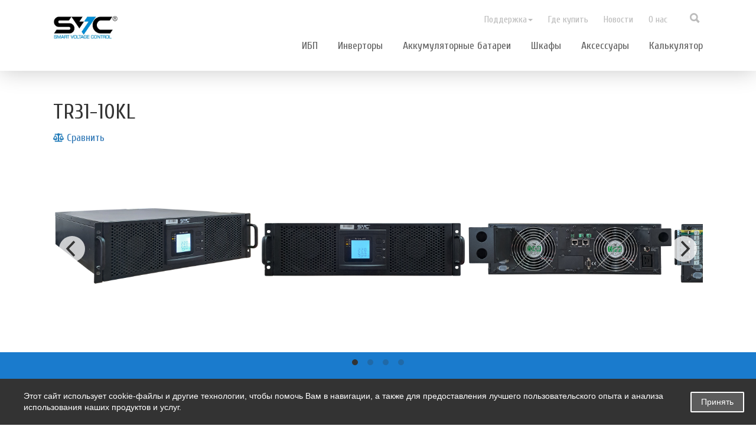

--- FILE ---
content_type: text/html; charset=UTF-8
request_url: https://www.svc-power.ru/catalog/stoechnye-192_5164/tr31-10kl/
body_size: 16964
content:
<!DOCTYPE html>
<html xmlns="http://www.w3.org/1999/html">
<head>
    <meta charset="UTF-8">
    <meta http-equiv="Content-Type" content="text/html; charset=UTF-8" />
<link href="/bitrix/css/main/bootstrap.css?1682188407141508"  rel="stylesheet" />
<link href="/bitrix/js/ui/design-tokens/dist/ui.design-tokens.css?171706793426358"  rel="stylesheet" />
<link href="/bitrix/js/ui/fonts/opensans/ui.font.opensans.css?16821884002555"  rel="stylesheet" />
<link href="/bitrix/js/main/popup/dist/main.popup.bundle.css?173860016829852"  rel="stylesheet" />
<link href="/bitrix/css/main/themes/blue/style.css?1682188407386"  rel="stylesheet" />
<link href="/bitrix/css/arturgolubev.cookiealert/style.min.css?17071532163936"  rel="stylesheet" />
<link href="/bitrix/js/altasib.errorsend/css/window.css?1682188404910"  rel="stylesheet" />
<link href="/local/templates/svc_ru/components/bitrix/catalog/svc-catalog/style.css?15441559221122"  rel="stylesheet" />
<link href="/local/templates/svc_ru/components/bitrix/catalog.element/.default/style.css?154415592027374"  rel="stylesheet" />
<link href="/local/templates/svc_ru/components/bitrix/catalog.section/catalog_soput/style.css?16270366174267"  rel="stylesheet" />
<link href="/local/templates/svc_ru/components/bitrix/catalog.section/catalog_soput/themes/blue/style.css?1627036622825"  rel="stylesheet" />
<link href="/local/templates/svc_ru/components/bitrix/form.result.new/send-question/style.css?1544155921623"  rel="stylesheet" />
<link href="/local/templates/svc_ru/components/bitrix/catalog.compare.list/bootstrap_v4/style.css?15682807451427"  rel="stylesheet" />
<link href="/local/templates/svc_ru/components/bitrix/menu/info-menu/style.css?15441559244414"  data-template-style="true"  rel="stylesheet" />
<link href="/local/templates/svc_ru/components/bitrix/menu/info-menu-bottom/style.css?15441559244414"  data-template-style="true"  rel="stylesheet" />
<link href="/local/templates/svc_ru/styles.css?16348100941035"  data-template-style="true"  rel="stylesheet" />
<link href="/build/css/style.min.css?16003601931506781"  data-template-style="true"  rel="stylesheet" />
<link href="/bower_components/Ionicons/css/ionicons.min.css?154415588951284"  data-template-style="true"  rel="stylesheet" />
<link href="/bower_components/fancybox/dist/jquery.fancybox.min.css?154415589010424"  data-template-style="true"  rel="stylesheet" />
<link href="https://fonts.googleapis.com/css?family=Cuprum"  rel="stylesheet" />
<script>if(!window.BX)window.BX={};if(!window.BX.message)window.BX.message=function(mess){if(typeof mess==='object'){for(let i in mess) {BX.message[i]=mess[i];} return true;}};</script>
<script>(window.BX||top.BX).message({"JS_CORE_LOADING":"Загрузка...","JS_CORE_NO_DATA":"- Нет данных -","JS_CORE_WINDOW_CLOSE":"Закрыть","JS_CORE_WINDOW_EXPAND":"Развернуть","JS_CORE_WINDOW_NARROW":"Свернуть в окно","JS_CORE_WINDOW_SAVE":"Сохранить","JS_CORE_WINDOW_CANCEL":"Отменить","JS_CORE_WINDOW_CONTINUE":"Продолжить","JS_CORE_H":"ч","JS_CORE_M":"м","JS_CORE_S":"с","JSADM_AI_HIDE_EXTRA":"Скрыть лишние","JSADM_AI_ALL_NOTIF":"Показать все","JSADM_AUTH_REQ":"Требуется авторизация!","JS_CORE_WINDOW_AUTH":"Войти","JS_CORE_IMAGE_FULL":"Полный размер"});</script>

<script src="/bitrix/js/main/core/core.js?1744818527498479"></script>

<script>BX.Runtime.registerExtension({"name":"main.core","namespace":"BX","loaded":true});</script>
<script>BX.setJSList(["\/bitrix\/js\/main\/core\/core_ajax.js","\/bitrix\/js\/main\/core\/core_promise.js","\/bitrix\/js\/main\/polyfill\/promise\/js\/promise.js","\/bitrix\/js\/main\/loadext\/loadext.js","\/bitrix\/js\/main\/loadext\/extension.js","\/bitrix\/js\/main\/polyfill\/promise\/js\/promise.js","\/bitrix\/js\/main\/polyfill\/find\/js\/find.js","\/bitrix\/js\/main\/polyfill\/includes\/js\/includes.js","\/bitrix\/js\/main\/polyfill\/matches\/js\/matches.js","\/bitrix\/js\/ui\/polyfill\/closest\/js\/closest.js","\/bitrix\/js\/main\/polyfill\/fill\/main.polyfill.fill.js","\/bitrix\/js\/main\/polyfill\/find\/js\/find.js","\/bitrix\/js\/main\/polyfill\/matches\/js\/matches.js","\/bitrix\/js\/main\/polyfill\/core\/dist\/polyfill.bundle.js","\/bitrix\/js\/main\/core\/core.js","\/bitrix\/js\/main\/polyfill\/intersectionobserver\/js\/intersectionobserver.js","\/bitrix\/js\/main\/lazyload\/dist\/lazyload.bundle.js","\/bitrix\/js\/main\/polyfill\/core\/dist\/polyfill.bundle.js","\/bitrix\/js\/main\/parambag\/dist\/parambag.bundle.js"]);
</script>
<script>BX.Runtime.registerExtension({"name":"pull.protobuf","namespace":"BX","loaded":true});</script>
<script>BX.Runtime.registerExtension({"name":"rest.client","namespace":"window","loaded":true});</script>
<script>(window.BX||top.BX).message({"pull_server_enabled":"N","pull_config_timestamp":0,"shared_worker_allowed":"Y","pull_guest_mode":"N","pull_guest_user_id":0,"pull_worker_mtime":1744818654});(window.BX||top.BX).message({"PULL_OLD_REVISION":"Для продолжения корректной работы с сайтом необходимо перезагрузить страницу."});</script>
<script>BX.Runtime.registerExtension({"name":"pull.client","namespace":"BX","loaded":true});</script>
<script>BX.Runtime.registerExtension({"name":"pull","namespace":"window","loaded":true});</script>
<script>BX.Runtime.registerExtension({"name":"fx","namespace":"window","loaded":true});</script>
<script>BX.Runtime.registerExtension({"name":"ui.design-tokens","namespace":"window","loaded":true});</script>
<script>BX.Runtime.registerExtension({"name":"ui.fonts.opensans","namespace":"window","loaded":true});</script>
<script>BX.Runtime.registerExtension({"name":"main.popup","namespace":"BX.Main","loaded":true});</script>
<script>BX.Runtime.registerExtension({"name":"popup","namespace":"window","loaded":true});</script>
<script type="extension/settings" data-extension="currency.currency-core">{"region":"kz"}</script>
<script>BX.Runtime.registerExtension({"name":"currency.currency-core","namespace":"BX.Currency","loaded":true});</script>
<script>BX.Runtime.registerExtension({"name":"currency","namespace":"window","loaded":true});</script>
<script>(window.BX||top.BX).message({"LANGUAGE_ID":"ru","FORMAT_DATE":"DD.MM.YYYY","FORMAT_DATETIME":"DD.MM.YYYY HH:MI:SS","COOKIE_PREFIX":"MI_SM","SERVER_TZ_OFFSET":"18000","UTF_MODE":"Y","SITE_ID":"s2","SITE_DIR":"\/","USER_ID":"","SERVER_TIME":1768594331,"USER_TZ_OFFSET":0,"USER_TZ_AUTO":"Y","bitrix_sessid":"73abc1836ad3ca06a9bf5a17a60702d8"});</script>


<script src="/bitrix/js/pull/protobuf/protobuf.js?1682188404274055"></script>
<script src="/bitrix/js/pull/protobuf/model.js?168218840470928"></script>
<script src="/bitrix/js/rest/client/rest.client.js?168218839917414"></script>
<script src="/bitrix/js/pull/client/pull.client.js?174481865483861"></script>
<script src="/bitrix/js/main/core/core_fx.js?168218840416888"></script>
<script src="/bitrix/js/main/popup/dist/main.popup.bundle.js?1738600168117175"></script>
<script src="/bitrix/js/currency/currency-core/dist/currency-core.bundle.js?17205513968800"></script>
<script src="/bitrix/js/currency/core_currency.js?17205513961181"></script>
<script src="/bitrix/js/arturgolubev.cookiealert/script.min.js?17071532161768"></script>
<script>
					(function () {
						"use strict";

						var counter = function ()
						{
							var cookie = (function (name) {
								var parts = ("; " + document.cookie).split("; " + name + "=");
								if (parts.length == 2) {
									try {return JSON.parse(decodeURIComponent(parts.pop().split(";").shift()));}
									catch (e) {}
								}
							})("BITRIX_CONVERSION_CONTEXT_s2");

							if (cookie && cookie.EXPIRE >= BX.message("SERVER_TIME"))
								return;

							var request = new XMLHttpRequest();
							request.open("POST", "/bitrix/tools/conversion/ajax_counter.php", true);
							request.setRequestHeader("Content-type", "application/x-www-form-urlencoded");
							request.send(
								"SITE_ID="+encodeURIComponent("s2")+
								"&sessid="+encodeURIComponent(BX.bitrix_sessid())+
								"&HTTP_REFERER="+encodeURIComponent(document.referrer)
							);
						};

						if (window.frameRequestStart === true)
							BX.addCustomEvent("onFrameDataReceived", counter);
						else
							BX.ready(counter);
					})();
				</script>
<!-- dev2fun module opengraph -->
<meta property="og:title" content="TR31-10KL"/>
<meta property="og:url" content="https://www.svc-power.ru/catalog/stoechnye-192_5164/tr31-10kl/"/>
<meta property="og:type" content="website"/>
<meta property="og:site_name" content="svc-power.ru"/>
<meta property="og:image" content="https://www.svc-power.ru/upload/resize_cache/iblock/8d5/7xxwa5h58l9f3zgn98uynhwi7h8feh1z/140_140_1/0.jpg"/>
<meta property="og:image:type" content="image/jpeg"/>
<meta property="og:image:width" content="140"/>
<meta property="og:image:height" content="140"/>
<!-- /dev2fun module opengraph -->
<script>
            var ALXerrorSendMessages={
                'head':'Найденная Вами ошибка в тексте',
                'footer':'<b>Послать сообщение об ошибке автору?</b><br/><span style="font-size:10px;color:#7d7d7d">(ваш браузер останется на той же странице)</span>',
                'comment':'Комментарий для автора (необязательно)',
                'TitleForm':'Сообщение об ошибке',
                'ButtonSend':'Отправить',
                'LongText':'Вы выбрали слишком большой объем текста.',
                'LongText2':'Попробуйте ещё раз.',
                'cancel':'Отмена',
                'senderror':'Ошибка отправки сообщения!',
                'close':'Закрыть',
                'text_ok':'Ваше сообщение отправлено.',
                'text_ok2':'Спасибо за внимание!'
            }
            </script>
<script async src='/bitrix/js/altasib.errorsend/error.js'></script>



<script src="/build/js/min.js?15880838201164069"></script>
<script src="/bower_components/syncscroll/syncscroll.js?15725151324188"></script>
<script src="/local/templates/svc_ru/components/bitrix/menu/info-menu/script.js?1544155924470"></script>
<script src="/local/templates/svc_ru/components/bitrix/menu/info-menu-bottom/script.js?1544155924470"></script>
<script src="/bower_components/fancybox/dist/jquery.fancybox.min.js?154415589045500"></script>
<script src="//translate.google.com/translate_a/element.js?cb=googleTranslateElementInit"></script>
<script src="/local/templates/svc_ru/components/bitrix/catalog.element/.default/script.js?154415592184269"></script>
<script src="/local/templates/svc_ru/components/bitrix/catalog.section/catalog_soput/script.js?16270366157293"></script>
<script src="/local/templates/svc_ru/components/bitrix/catalog.compare.list/bootstrap_v4/script.js?15680954413628"></script>

    <title>TR31-10KL</title>
    <link href="https://fonts.googleapis.com/css?family=Cuprum" rel="stylesheet">
    <meta name="viewport" content="user-scalable=no, initial-scale=1.0, maximum-scale=1.0, width=device-width">
</head>
<body style="padding-top: 0px;">


<div class="header">
    <div class="container">
        <a href="/" class="header__link header__logo" title="svc"> <img src="/upload/лого%20svc.jpg"></a>

        <a href="javascript:;" data-fancybox data-src="#hidden-content" class="header__link header__search">
            <i class="ion-search"></i> 
        </a> 
        <div style="display: none;" id="hidden-content">
            <form action="/search/index.php">
	<div class="header__search-block">
		<input placeholder="Поиск" class="header__search-input" name="q">
		<button type="submit" class="header__search_for-fancy"><i class="ion-search"></i></button>
	</div>
</form>

        </div>

        <div class="hamburger hamburger--arrow-r pull-right hidden-lg hidden-md">
                    <span class="hamburger-box">
                        <span class="hamburger-inner"></span>
                    </span>
        </div>

        <div class="hidden-xs hidden-sm menu_header">
            <div class="menu__tabs">
                <div id="exTab1">
                    <div class="tab-content clearfix">
                        <div class="tab-pane active tab-pane-desk" id="1a">
                            <ul class="menu__main">
	            <!-- test -->
		    <li class="menu__main-item">
			    	
			        <a class="menu__main-links-data" id="fir_1582" data-toggle="dropdown" aria-haspopup="true" aria-expanded="true" href="/catalog/ibp_1582/" link = "no"
					>
			        	ИБП			        </a>
			        				            <ul class="how-menu-drop dropdown-menu" aria-labelledby="fir_1582">
				            							                <li class="dropdown-menu__item">
						                								                <a   
								                class="dropdown-menu__link" href="/catalog/offline_5203/"							                >
								                <span>
								                	Оффлайн								                </span>
								                							                </a>
							                						                </li>
						            						                <li class="dropdown-menu__item">
						                								                <a   
								                class="dropdown-menu__link has_third collapsed" data-toggle="collapse" href="#third_5159" aria-expanded="false" aria-controls="third_5159"							                >
								                <span>
								                	Линейно-интерактивные								                </span>
								                									                <i style="padding-left: 30px; font-size: 14px; padding-top: 6px">&#9660;</i>
									            							                </a>
							                												<ul class="collapse multi-collapse how-menu-drop menu-depth-3" id="third_5159">
									            												                <li class="dropdown-menu__item">
												                <a class="dropdown-menu__link"  href="/catalog/napolnye1_5160/">
													                Напольные												                </a>
												          
											                </li>
											            											                <li class="dropdown-menu__item">
												                <a class="dropdown-menu__link"  href="/catalog/stoechnye-191_5161/">
													                Стоечные 19&quot;												                </a>
												          
											                </li>
											            									            </ul>
									        						                </li>
						            						                <li class="dropdown-menu__item">
						                								                <a   
								                class="dropdown-menu__link has_third collapsed" data-toggle="collapse" href="#third_5162" aria-expanded="false" aria-controls="third_5162"							                >
								                <span>
								                	Онлайн								                </span>
								                									                <i style="padding-left: 30px; font-size: 14px; padding-top: 6px">&#9660;</i>
									            							                </a>
							                												<ul class="collapse multi-collapse how-menu-drop menu-depth-3" id="third_5162">
									            												                <li class="dropdown-menu__item">
												                <a class="dropdown-menu__link"  href="/catalog/napolnye2_5163/">
													                Напольные												                </a>
												          
											                </li>
											            											                <li class="dropdown-menu__item">
												                <a class="dropdown-menu__link"  href="/catalog/stoechnye-192_5164/">
													                Стоечные 19&quot;												                </a>
												          
											                </li>
											            									            </ul>
									        						                </li>
						            						                <li class="dropdown-menu__item">
						                								                <a   
								                class="dropdown-menu__link" href="/catalog/modulnye_5165/"							                >
								                <span>
								                	Модульные								                </span>
								                							                </a>
							                						                </li>
						            						                <li class="dropdown-menu__item">
						                								                <a   
								                class="dropdown-menu__link has_third collapsed" data-toggle="collapse" href="#third_5320" aria-expanded="false" aria-controls="third_5320"							                >
								                <span>
								                	Батарейные блоки								                </span>
								                									                <i style="padding-left: 30px; font-size: 14px; padding-top: 6px">&#9660;</i>
									            							                </a>
							                												<ul class="collapse multi-collapse how-menu-drop menu-depth-3" id="third_5320">
									            												                <li class="dropdown-menu__item">
												                <a class="dropdown-menu__link"  href="/catalog/napolnye3_6467/">
													                Напольные												                </a>
												          
											                </li>
											            											                <li class="dropdown-menu__item">
												                <a class="dropdown-menu__link"  href="/catalog/uneversalnie_6673/">
													                Универсальные												                </a>
												          
											                </li>
											            									            </ul>
									        						                </li>
						            				            </ul>
							    </li>
		            <!-- test -->
		    <li class="menu__main-item">
			    	
			        <a class="menu__main-links-data" id="fir_1584" data-toggle="dropdown" aria-haspopup="true" aria-expanded="true" href="/catalog/invertory_1584/" link = "no"
					>
			        	Инверторы			        </a>
			        				            <ul class="how-menu-drop dropdown-menu" aria-labelledby="fir_1584">
				            							                <li class="dropdown-menu__item">
						                								                <a   
								                class="dropdown-menu__link" href="/catalog/dlya-doma_1599/"							                >
								                <span>
								                	Для дома								                </span>
								                							                </a>
							                						                </li>
						            						                <li class="dropdown-menu__item">
						                								                <a   
								                class="dropdown-menu__link" href="/catalog/promyshlennye_1600/"							                >
								                <span>
								                	Промышленные								                </span>
								                							                </a>
							                						                </li>
						            				            </ul>
							    </li>
		            <!-- test -->
		    <li class="menu__main-item">
			    	
			        <a class="menu__main-links-data" id="fir_1586" data-toggle="dropdown" aria-haspopup="true" aria-expanded="true" href="/catalog/akkumulyatornye-batarei_1586/" 
					>
			        	Аккумуляторные батареи			        </a>
			        		    </li>
		            <!-- test -->
		    <li class="menu__main-item">
			    	
			        <a class="menu__main-links-data" id="fir_5166" data-toggle="dropdown" aria-haspopup="true" aria-expanded="true" href="/catalog/shkafy_5166/" link = "no"
					>
			        	Шкафы			        </a>
			        				            <ul class="how-menu-drop dropdown-menu" aria-labelledby="fir_5166">
				            							                <li class="dropdown-menu__item">
						                								                <a   
								                class="dropdown-menu__link" href="/catalog/batteries_5167/"							                >
								                <span>
								                	Батарейные								                </span>
								                							                </a>
							                						                </li>
						            						                <li class="dropdown-menu__item">
						                								                <a   
								                class="dropdown-menu__link" href="/catalog/ulichnye_5168/"							                >
								                <span>
								                	Уличные								                </span>
								                							                </a>
							                						                </li>
						            				            </ul>
							    </li>
		            <!-- test -->
		    <li class="menu__main-item">
			    	
			        <a class="menu__main-links-data" id="fir_5169" data-toggle="dropdown" aria-haspopup="true" aria-expanded="true" href="/catalog/aksessuary_5169/" link = "no"
					>
			        	Аксессуары			        </a>
			        				            <ul class="how-menu-drop dropdown-menu" aria-labelledby="fir_5169">
				            							                <li class="dropdown-menu__item">
						                								                <a   
								                class="dropdown-menu__link" href="/catalog/snmp-monitoring_5171/"							                >
								                <span>
								                	SNMP Мониторинг								                </span>
								                							                </a>
							                						                </li>
						            						                <li class="dropdown-menu__item">
						                								                <a   
								                class="dropdown-menu__link" href="/catalog/kreplenie-dlya-ibp-v-stoyku-19_5172/"							                >
								                <span>
								                	Крепление для ИБП в стойку 19&quot;								                </span>
								                							                </a>
							                						                </li>
						            						                <li class="dropdown-menu__item">
						                								                <a   
								                class="dropdown-menu__link" href="/catalog/optsii_5216/"							                >
								                <span>
								                	Опции								                </span>
								                							                </a>
							                						                </li>
						            						                <li class="dropdown-menu__item">
						                								                <a   
								                class="dropdown-menu__link" href="/catalog/pdu_5170/"							                >
								                <span>
								                	Распределители питания								                </span>
								                							                </a>
							                						                </li>
						            				            </ul>
							    </li>
			<li class="menu__main-item">
		<a class="menu__main-links-data" href="/calculator/">
	        Калькулятор
		</a>
	</li>
</ul>
<div style="clear:both;"></div>
<script>
	//переход по dropdown ссылкам
    $('.menu__main-links-data').click(function (e) {
        var href = $(this).attr('href');
        document.location.href = href;
        return false;
    });
     $('a.has_third').click(function(e){
    	var i = $(this).find('i');
    	if($(this).hasClass('collapsed')===true)
    	{
    		i.html('&#9650;');
    	}
    	else
    	{
    		i.html('&#9660;');
    	}
    });
</script>
                        </div>
                    </div>
                </div>
            </div>
            
<ul class="menu-service menu-service_header">


	
	
					<li class="menu-service__item"><a href="/support/" class="menu-service__link dropdown-toggle" id="dropdownMenu1" data-toggle="dropdown"
					   aria-haspopup="true" aria-expanded="true">Поддержка<span class="caret"></span></a>
				<ul class="dropdown-menu" aria-labelledby="dropdownMenu1">
		
	
	

	
	
		
							<li class="dropdown-menu__item"><a href="/support/contacts/"  class="dropdown-menu__link dropdown-menu__link_small">Контакты</a></li>
			
		
	
	

	
	
		
							<li class="dropdown-menu__item"><a href="/support/service_centers/"  class="dropdown-menu__link dropdown-menu__link_small">Сервисные центры</a></li>
			
		
	
	

	
	
		
							<li class="dropdown-menu__item"><a href="/support/driver-and-instructions/"  class="dropdown-menu__link dropdown-menu__link_small">Загрузки</a></li>
			
		
	
	

	
	
		
							<li class="dropdown-menu__item"><a href="/support/faq/"  class="dropdown-menu__link dropdown-menu__link_small">FAQ - Часто задаваемые вопросы</a></li>
			
		
	
	

	
	
		
							<li class="dropdown-menu__item"><a href="/support/video/"  class="dropdown-menu__link dropdown-menu__link_small">Видеоматериалы</a></li>
			
		
	
	

	
	
		
							<li class="dropdown-menu__item"><a href="/support/warranty_policies/"  class="dropdown-menu__link dropdown-menu__link_small">Гарантийная политика</a></li>
			
		
	
	

	
	
		
							<li class="dropdown-menu__item"><a href="/support/catalogs/"  class="dropdown-menu__link dropdown-menu__link_small">Каталоги</a></li>
			
		
	
	

	
	
		
							<li class="dropdown-menu__item"><a href="/support/presentations/"  class="dropdown-menu__link dropdown-menu__link_small">Презентации</a></li>
			
		
	
	

	
	
		
							<li class="dropdown-menu__item"><a href="/support/certificats/"  class="dropdown-menu__link dropdown-menu__link_small">Сертификаты</a></li>
			
		
	
	

	
	
		
							<li class="dropdown-menu__item"><a href="/support/discontinued_models/"  class="dropdown-menu__link dropdown-menu__link_small">Модели, снятые с производства</a></li>
			
		
	
	

	
	
		
							<li class="dropdown-menu__item"><a href="/support/partners/"  class="dropdown-menu__link dropdown-menu__link_small">Дистрибьюторы</a></li>
			
		
	
	

			</ul></li>	
	
		
							<li class="menu-service__item"><a href="/support/partners/"   class="menu-service__link">Где купить</a></li>
			
		
	
	

	
	
		
							<li class="menu-service__item"><a href="/news/"   class="menu-service__link">Новости</a></li>
			
		
	
	

	
	
		
							<li class="menu-service__item"><a href="/about-us/"   class="menu-service__link">О нас</a></li>
			
		
	
	


</ul>
        </div>

        <div class="menu hidden-lg hidden-md">
            <div class="menu__top-section">
                <a href="#" class="menu__close">
                    <i class="ion-close-round"></i>
                </a>

                <a href="#" class="menu__logo">
                    <img src="/build/img/logo_menu.svg">
                </a>
            </div>

            <ul class="mobile-menu-new">
	            <!-- test -->
		    <li class="mobile-menu-new__item">
			    	
			        <a class="mobile-menu-new__link" href="/catalog/ibp_1582/" >
			        	ИБП			        </a>
			        				            <ul class="mobile-menu-new_second">
				            							                <li class="mobile-menu-new__item_second">
							                <a class="mobile-menu-new__link_second"  href="/catalog/offline_5203/">
								                Оффлайн							                </a>
							                												<ul class="mobile-menu-new_second">
									            										            </ul>
									        						                </li>
						            						                <li class="mobile-menu-new__item_second">
							                <a class="mobile-menu-new__link_second"  href="/catalog/lineyno-interaktivnye_5159/">
								                Линейно-интерактивные							                </a>
							                												<ul class="mobile-menu-new_second">
									            												                <li class="mobile-menu-new__item_second">
												                <a class="mobile-menu-new__link_second"  href="/catalog/napolnye1_5160/">
													                Напольные												                </a>
												          
											                </li>
											            											                <li class="mobile-menu-new__item_second">
												                <a class="mobile-menu-new__link_second"  href="/catalog/stoechnye-191_5161/">
													                Стоечные 19&quot;												                </a>
												          
											                </li>
											            									            </ul>
									        						                </li>
						            						                <li class="mobile-menu-new__item_second">
							                <a class="mobile-menu-new__link_second"  href="/catalog/onlayn_5162/">
								                Онлайн							                </a>
							                												<ul class="mobile-menu-new_second">
									            												                <li class="mobile-menu-new__item_second">
												                <a class="mobile-menu-new__link_second"  href="/catalog/napolnye2_5163/">
													                Напольные												                </a>
												          
											                </li>
											            											                <li class="mobile-menu-new__item_second">
												                <a class="mobile-menu-new__link_second"  href="/catalog/stoechnye-192_5164/">
													                Стоечные 19&quot;												                </a>
												          
											                </li>
											            									            </ul>
									        						                </li>
						            						                <li class="mobile-menu-new__item_second">
							                <a class="mobile-menu-new__link_second"  href="/catalog/modulnye_5165/">
								                Модульные							                </a>
							                												<ul class="mobile-menu-new_second">
									            										            </ul>
									        						                </li>
						            						                <li class="mobile-menu-new__item_second">
							                <a class="mobile-menu-new__link_second"  href="/catalog/batareynye_bloki_5320/">
								                Батарейные блоки							                </a>
							                												<ul class="mobile-menu-new_second">
									            												                <li class="mobile-menu-new__item_second">
												                <a class="mobile-menu-new__link_second"  href="/catalog/napolnye3_6467/">
													                Напольные												                </a>
												          
											                </li>
											            											                <li class="mobile-menu-new__item_second">
												                <a class="mobile-menu-new__link_second"  href="/catalog/uneversalnie_6673/">
													                Универсальные												                </a>
												          
											                </li>
											            									            </ul>
									        						                </li>
						            				            </ul>
							    </li>
		            <!-- test -->
		    <li class="mobile-menu-new__item">
			    	
			        <a class="mobile-menu-new__link" href="/catalog/invertory_1584/" >
			        	Инверторы			        </a>
			        				            <ul class="mobile-menu-new_second">
				            							                <li class="mobile-menu-new__item_second">
							                <a class="mobile-menu-new__link_second"  href="/catalog/dlya-doma_1599/">
								                Для дома							                </a>
							                												<ul class="mobile-menu-new_second">
									            										            </ul>
									        						                </li>
						            						                <li class="mobile-menu-new__item_second">
							                <a class="mobile-menu-new__link_second"  href="/catalog/promyshlennye_1600/">
								                Промышленные							                </a>
							                												<ul class="mobile-menu-new_second">
									            										            </ul>
									        						                </li>
						            				            </ul>
							    </li>
		            <!-- test -->
		    <li class="mobile-menu-new__item">
			    	
			        <a class="mobile-menu-new__link" href="/catalog/akkumulyatornye-batarei_1586/" >
			        	Аккумуляторные батареи			        </a>
			        		    </li>
		            <!-- test -->
		    <li class="mobile-menu-new__item">
			    	
			        <a class="mobile-menu-new__link" href="/catalog/shkafy_5166/" >
			        	Шкафы			        </a>
			        				            <ul class="mobile-menu-new_second">
				            							                <li class="mobile-menu-new__item_second">
							                <a class="mobile-menu-new__link_second"  href="/catalog/batteries_5167/">
								                Батарейные							                </a>
							                												<ul class="mobile-menu-new_second">
									            										            </ul>
									        						                </li>
						            						                <li class="mobile-menu-new__item_second">
							                <a class="mobile-menu-new__link_second"  href="/catalog/ulichnye_5168/">
								                Уличные							                </a>
							                												<ul class="mobile-menu-new_second">
									            										            </ul>
									        						                </li>
						            				            </ul>
							    </li>
		            <!-- test -->
		    <li class="mobile-menu-new__item">
			    	
			        <a class="mobile-menu-new__link" href="/catalog/aksessuary_5169/" >
			        	Аксессуары			        </a>
			        				            <ul class="mobile-menu-new_second">
				            							                <li class="mobile-menu-new__item_second">
							                <a class="mobile-menu-new__link_second"  href="/catalog/snmp-monitoring_5171/">
								                SNMP Мониторинг							                </a>
							                												<ul class="mobile-menu-new_second">
									            										            </ul>
									        						                </li>
						            						                <li class="mobile-menu-new__item_second">
							                <a class="mobile-menu-new__link_second"  href="/catalog/kreplenie-dlya-ibp-v-stoyku-19_5172/">
								                Крепление для ИБП в стойку 19&quot;							                </a>
							                												<ul class="mobile-menu-new_second">
									            										            </ul>
									        						                </li>
						            						                <li class="mobile-menu-new__item_second">
							                <a class="mobile-menu-new__link_second"  href="/catalog/optsii_5216/">
								                Опции							                </a>
							                												<ul class="mobile-menu-new_second">
									            										            </ul>
									        						                </li>
						            						                <li class="mobile-menu-new__item_second">
							                <a class="mobile-menu-new__link_second"  href="/catalog/pdu_5170/">
								                Распределители питания							                </a>
							                												<ul class="mobile-menu-new_second">
									            										            </ul>
									        						                </li>
						            				            </ul>
							    </li>
			<li class="mobile-menu-new__item">
		<a class="mobile-menu-new__link" href="/calculator/" >
			Калькулятор
		</a>
	</li>
</ul>           <ul class="mobile-menu-new">
                <li class="mobile-menu-new__item">
                    <a class="mobile-menu-new__link" href="/support/">
                        Поддержка
                    </a>
                    
                    <ul class="mobile-menu-new_second">

                        <li class="mobile-menu-new__item_second">
                            <a href="/support/contacts/" class="mobile-menu-new__link_second">Контакты</a>
                        </li>
                        <li class="mobile-menu-new__item_second">
                            <a href="/support/service_centers/" class="mobile-menu-new__link_second">Сервисные центры</a>
                        </li>
                        <li class="mobile-menu-new__item_second">
                            <a href="/support/driver-and-instructions/" class="mobile-menu-new__link_second">Загрузки</a>
                        </li>
                        <li class="mobile-menu-new__item_second">
                            <a href="/support/faq/" class="mobile-menu-new__link_second">FAQ - Часто задаваемые вопросы</a>
                        </li>
                        <li class="mobile-menu-new__item_second">
                            <a href="/support/video/" class="mobile-menu-new__link_second">Видеоматериалы</a>
                        </li>
                        <li class="mobile-menu-new__item_second">
                            <a href="/support/warranty_policies/" class="mobile-menu-new__link_second">Гарантийная политика</a>
                        </li>
                        <li class="mobile-menu-new__item_second">
                            <a href="/support/catalogs/" class="mobile-menu-new__link_second">Каталоги</a>
                        </li>
                        <li class="mobile-menu-new__item_second">
                            <a href="/support/presentations/" class="mobile-menu-new__link_second">Презентации</a>
                        </li>
                        <li class="mobile-menu-new__item_second">
                            <a href="/support/certificats/" class="mobile-menu-new__link_second">Сертификаты</a>
                        </li>
                        <li class="mobile-menu-new__item_second">
                            <a href="/support/discontinued_models/" class="mobile-menu-new__link_second">Модели, снятые с производства</a>
                        </li>
                        <li class="mobile-menu-new__item_second">
                            <a href="/support/partners/" class="mobile-menu-new__link_second">Партнеры</a>
                        </li>

                    </ul>
                </li> 
                <li class="mobile-menu-new__item">
                    <a class="mobile-menu-new__link" href="/support/partners/">
                        Где купить
                    </a>
                </li>
<!--                <li class="mobile-menu-new__item">
                    <a class="mobile-menu-new__link" href="/where-to-buy/">
                        Где купить?
                    </a>
                </li> -->
               <li class="mobile-menu-new__item">
                    <a class="mobile-menu-new__link" href="/news/">
                        Новости
                    </a>
                </li>
                <li class="mobile-menu-new__item">
                    <a class="mobile-menu-new__link" href="/about-us/">
                        О нас
                    </a>
                </li>
            </ul>
        </div>
    </div>
</div>
<div class="catalog__body">

		<style>.filter {display:none;}</style>
<div class="container">
    <div class="catalog__item-product catalog__item-product-detail">
        <h1>
            TR31-10KL        </h1>
                 <div class="catalog__icon_detail">
            <a href="/catalog/compare.php" class="compare " data-id="54629">
                <img src="/build/img/balance-scale-solid.svg" data-toggle="tooltip" data-active="false" data-placement="top"
                     title="Сравнить"> <span>Сравнить</span>
            </a>
            <a href="/catalog/compare.php" class="compare-remove hidden"
                               data-id="54629">
                <img src="/build/img/balance-scale-solid-fill.svg"  data-toggle="tooltip" data-active="true" data-placement="top"
                    title="Убрать из сравнения"> <span>В сравнении</span>
            </a>
        </div>
    </div>
    <!-- <div class="catalog__item-product catalog__item-product-detail catalog__icon" style="padding-top: 0px; padding-bottom: 20px;">
       
    </div>  -->
    <div class="catalog__item-product catalog__item-product-detail">
                        <div class="carousel" data-flickity='{"wrapAround": true, "cellAlign": "left"}'>
                                    <div class="carousel-cell">
                                            <a href="/upload/iblock/8c5/viy7bxyq2nn3s5pp9hsftf2v79sbmnsb/0.jpg" 
                           data-fancybox="gallery" data-caption="TR31-10KL"
                           class="product-img">
                            <img src="/upload/iblock/8c5/viy7bxyq2nn3s5pp9hsftf2v79sbmnsb/0.jpg" border='0'
                                 title='TR31-10KL'
                                 alt='TR31-10KL'>
                        </a>
                                            </div>
                                            <div class="carousel-cell">
                                            <a href="/upload/iblock/d02/w2iz5zpteectx7qam8mghkq6nzhemzbo/1.jpg" 
                           data-fancybox="gallery" data-caption="TR31-10KL"
                           class="product-img">
                            <img src="/upload/iblock/d02/w2iz5zpteectx7qam8mghkq6nzhemzbo/1.jpg" border='0'
                                 title='TR31-10KL'
                                 alt='TR31-10KL'>
                        </a>
                                            </div>
                                            <div class="carousel-cell">
                                            <a href="/upload/iblock/75e/9128zlsh5ttwt4fe9xkrh22mifaubej9/2.jpg" 
                           data-fancybox="gallery" data-caption="TR31-10KL"
                           class="product-img">
                            <img src="/upload/iblock/75e/9128zlsh5ttwt4fe9xkrh22mifaubej9/2.jpg" border='0'
                                 title='TR31-10KL'
                                 alt='TR31-10KL'>
                        </a>
                                            </div>
                                            <div class="carousel-cell">
                                            <a href="/upload/iblock/1b8/8nm3d6qxo932f8tagfkod4xnpys27vlb/3.jpg" 
                           data-fancybox="gallery" data-caption="TR31-10KL"
                           class="product-img">
                            <img src="/upload/iblock/1b8/8nm3d6qxo932f8tagfkod4xnpys27vlb/3.jpg" border='0'
                                 title='TR31-10KL'
                                 alt='TR31-10KL'>
                        </a>
                                            </div>
                                    </div>
                </div>
</div>

<div class="catalog__item-info-block">
    <div class="container">
        <div class="row">
            <div class="col-md-6 col-lg-6">
                <div class="catalog__item-info-text">
                    Онлайн ИБП SVC TR31-10KL<br />
Используется для защиты питания 1-но фазной нагрузки, а также любого другого оборудования, предъявляющего повышенные требования к качеству сетевого электропитания. Принцип работы состоит в двойном преобразовании &#40;double conversion&#41; тока. Сначала входное переменное напряжение преобразуется в постоянное, затем обратно в переменное напряжение с помощью обратного преобразователя &#40;инвертора&#41;. При потере питания в городской сети, время переключения в автономный режим равно нулю.                </div>
            </div>
            <div class="col-md-6 col-lg-6">
                <div class="catalog__item-for-product">
                                                <a href="/download.php?file=2974837" class="catalog__item-link">
                                <i class="ion-document-text"></i>
                                Документация
                            </a>
                                                        <a href="/download.php?file=2974838" class="catalog__item-link">
                                <i class="ion-document-text"></i>
                                Программное обеспечение
                            </a>
                                                 
                        <a href="/support/certificats/" class="catalog__item-link" target="_blank">
                            <i class="ion-document-text"></i>
                                Сертификаты
                        </a>
                                                        </div>
            </div>
        </div>
    </div>
</div>


<div class="container">    
                    
        <div class="specifications" style="padding-top: 50px;">
            <div class="specifications__title">
                            </div>
            

            <div class="specifications__title">
                Технические характеристики
            </div>
            <ul class="specifications__items">
                                                <li class="specifications__item">
                                    <div class="specifications__item-body">
                                        <span class="specifications__characteristic">Тип</span>
                                        <span class="specifications__value">
                                                Онлайн                                        </span>
                                    </div>
                                        
                                </li>
                                                                <li class="specifications__item">
                                    <div class="specifications__item-body">
                                        <span class="specifications__characteristic">Количество фаз Вх./Вых.</span>
                                        <span class="specifications__value">
                                                3/1                                        </span>
                                    </div>
                                        
                                </li>
                                                                <li class="specifications__item">
                                    <div class="specifications__item-body">
                                        <span class="specifications__characteristic">Полная мощность, ВА</span>
                                        <span class="specifications__value">
                                                10000                                        </span>
                                    </div>
                                        
                                </li>
                                                                <li class="specifications__item">
                                    <div class="specifications__item-body">
                                        <span class="specifications__characteristic">Активная мощность, Вт</span>
                                        <span class="specifications__value">
                                                10000                                        </span>
                                    </div>
                                        
                                </li>
                                                                <li class="specifications__item">
                                    <div class="specifications__item-body">
                                        <span class="specifications__characteristic">Коэффициент мощности</span>
                                        <span class="specifications__value">
                                                1                                        </span>
                                    </div>
                                        
                                </li>
                                                                <li class="specifications__item">
                                    <div class="specifications__item-body">
                                        <span class="specifications__characteristic">Входное напряжение, В</span>
                                        <span class="specifications__value">
                                                380/400/415                                        </span>
                                    </div>
                                        
                                </li>
                                                                <li class="specifications__item">
                                    <div class="specifications__item-body">
                                        <span class="specifications__characteristic">Диапазон работы AVR, В</span>
                                        <span class="specifications__value">
                                                208-478                                        </span>
                                    </div>
                                        
                                </li>
                                                                <li class="specifications__item">
                                    <div class="specifications__item-body">
                                        <span class="specifications__characteristic">Выходное напряжение, В</span>
                                        <span class="specifications__value">
                                                220/230/240±1                                        </span>
                                    </div>
                                        
                                </li>
                                                                <li class="specifications__item">
                                    <div class="specifications__item-body">
                                        <span class="specifications__characteristic">Входная частота, Гц</span>
                                        <span class="specifications__value">
                                                40-70                                        </span>
                                    </div>
                                        
                                </li>
                                                                <li class="specifications__item">
                                    <div class="specifications__item-body">
                                        <span class="specifications__characteristic">Выходная частота, Гц</span>
                                        <span class="specifications__value">
                                                 50/60±0.2                                        </span>
                                    </div>
                                        
                                </li>
                                                                <li class="specifications__item">
                                    <div class="specifications__item-body">
                                        <span class="specifications__characteristic">Форма выходного сигнала</span>
                                        <span class="specifications__value">
                                                Чистая синусоида                                        </span>
                                    </div>
                                        
                                </li>
                                                                <li class="specifications__item">
                                    <div class="specifications__item-body">
                                        <span class="specifications__characteristic">Тип АКБ</span>
                                        <span class="specifications__value">
                                                Свинцово-кислотный                                        </span>
                                    </div>
                                        
                                </li>
                                                                <li class="specifications__item">
                                    <div class="specifications__item-body">
                                        <span class="specifications__characteristic">Возможность подключения внутренних АКБ</span>
                                        <span class="specifications__value">
                                                Нет                                        </span>
                                    </div>
                                        
                                </li>
                                                                <li class="specifications__item">
                                    <div class="specifications__item-body">
                                        <span class="specifications__characteristic">Напряжение DC шины, В</span>
                                        <span class="specifications__value">
                                                ±120                                        </span>
                                    </div>
                                        
                                </li>
                                                                <li class="specifications__item">
                                    <div class="specifications__item-body">
                                        <span class="specifications__characteristic">Возможность подключения внешних АКБ/Блоков</span>
                                        <span class="specifications__value">
                                                Есть                                        </span>
                                    </div>
                                        
                                </li>
                                                                <li class="specifications__item">
                                    <div class="specifications__item-body">
                                        <span class="specifications__characteristic">Дополнительные батарейные блоки, шт</span>
                                        <span class="specifications__value">
                                                 До 20                                        </span>
                                    </div>
                                        
                                </li>
                                                                <li class="specifications__item">
                                    <div class="specifications__item-body">
                                        <span class="specifications__characteristic">Тип подключения внешних АКБ/Блоков</span>
                                        <span class="specifications__value">
                                                Клеммная колодка                                        </span>
                                    </div>
                                        
                                </li>
                                                                <li class="specifications__item">
                                    <div class="specifications__item-body">
                                        <span class="specifications__characteristic">Ток заряда, А</span>
                                        <span class="specifications__value">
                                                14                                        </span>
                                    </div>
                                        
                                </li>
                                                                <li class="specifications__item">
                                    <div class="specifications__item-body">
                                        <span class="specifications__characteristic">Время заряда АКБ, ч</span>
                                        <span class="specifications__value">
                                                Зависит от номинала подключенных АКБ                                        </span>
                                    </div>
                                        
                                </li>
                                                                <li class="specifications__item">
                                    <div class="specifications__item-body">
                                        <span class="specifications__characteristic">Уровень шума, dB</span>
                                        <span class="specifications__value">
                                                &lt;55                                        </span>
                                    </div>
                                        
                                </li>
                                                                <li class="specifications__item">
                                    <div class="specifications__item-body">
                                        <span class="specifications__characteristic">Количество и тип входных разъёмов</span>
                                        <span class="specifications__value">
                                                Клеммная колодка                                        </span>
                                    </div>
                                        
                                </li>
                                                                <li class="specifications__item">
                                    <div class="specifications__item-body">
                                        <span class="specifications__characteristic">Количество и тип выходных разъёмов</span>
                                        <span class="specifications__value">
                                                Клеммная колодка                                        </span>
                                    </div>
                                        
                                </li>
                                                                <li class="specifications__item">
                                    <div class="specifications__item-body">
                                        <span class="specifications__characteristic">Интерфейс для связи с ПК</span>
                                        <span class="specifications__value">
                                                RS485, RS232, SNMP                                        </span>
                                    </div>
                                        
                                </li>
                                                                <li class="specifications__item">
                                    <div class="specifications__item-body">
                                        <span class="specifications__characteristic">Вид лицевой панели</span>
                                        <span class="specifications__value">
                                                LCD-дисплей                                        </span>
                                    </div>
                                        
                                </li>
                                                                <li class="specifications__item">
                                    <div class="specifications__item-body">
                                        <span class="specifications__characteristic">Режим обхода (bypass)</span>
                                        <span class="specifications__value">
                                                Есть                                        </span>
                                    </div>
                                        
                                </li>
                                                                <li class="specifications__item">
                                    <div class="specifications__item-body">
                                        <span class="specifications__characteristic">Аварийное отключение питания EPO</span>
                                        <span class="specifications__value">
                                                Есть                                        </span>
                                    </div>
                                        
                                </li>
                                                                <li class="specifications__item">
                                    <div class="specifications__item-body">
                                        <span class="specifications__characteristic">Автоматическое включение</span>
                                        <span class="specifications__value">
                                                Есть                                        </span>
                                    </div>
                                        
                                </li>
                                                                <li class="specifications__item">
                                    <div class="specifications__item-body">
                                        <span class="specifications__characteristic">Холодный старт</span>
                                        <span class="specifications__value">
                                                Есть                                        </span>
                                    </div>
                                        
                                </li>
                                                                <li class="specifications__item">
                                    <div class="specifications__item-body">
                                        <span class="specifications__characteristic">Бесшумный режим(зуммер)</span>
                                        <span class="specifications__value">
                                                Есть                                        </span>
                                    </div>
                                        
                                </li>
                                                                <li class="specifications__item">
                                    <div class="specifications__item-body">
                                        <span class="specifications__characteristic">Защита от полного разряда батареи</span>
                                        <span class="specifications__value">
                                                Есть                                        </span>
                                    </div>
                                        
                                </li>
                                                                <li class="specifications__item">
                                    <div class="specifications__item-body">
                                        <span class="specifications__characteristic">Защита от короткого замыкания и перегрузок</span>
                                        <span class="specifications__value">
                                                Есть                                        </span>
                                    </div>
                                        
                                </li>
                                                                <li class="specifications__item">
                                    <div class="specifications__item-body">
                                        <span class="specifications__characteristic">Цвет</span>
                                        <span class="specifications__value">
                                                Чёрный                                        </span>
                                    </div>
                                        
                                </li>
                                                                <li class="specifications__item">
                                    <div class="specifications__item-body">
                                        <span class="specifications__characteristic">Высота в монтажной стойке, U</span>
                                        <span class="specifications__value">
                                                3U                                        </span>
                                    </div>
                                        
                                </li>
                                                                <li class="specifications__item">
                                    <div class="specifications__item-body">
                                        <span class="specifications__characteristic">Форм-фактор</span>
                                        <span class="specifications__value">
                                                Стоечный 19&quot;                                        </span>
                                    </div>
                                        
                                </li>
                                                                <li class="specifications__item">
                                    <div class="specifications__item-body">
                                        <span class="specifications__characteristic">Параллельная работа</span>
                                        <span class="specifications__value">
                                                 До 4-х ИБП                                        </span>
                                    </div>
                                        
                                </li>
                                                                <li class="specifications__item">
                                    <div class="specifications__item-body">
                                        <span class="specifications__characteristic">Класс защиты, IP</span>
                                        <span class="specifications__value">
                                                IP20                                        </span>
                                    </div>
                                        
                                </li>
                                                                <li class="specifications__item">
                                    <div class="specifications__item-body">
                                        <span class="specifications__characteristic">Влажность</span>
                                        <span class="specifications__value">
                                                0-95% (без конденсации)                                        </span>
                                    </div>
                                        
                                </li>
                                                                <li class="specifications__item">
                                    <div class="specifications__item-body">
                                        <span class="specifications__characteristic">Рабочая температура, °С</span>
                                        <span class="specifications__value">
                                                0-40                                        </span>
                                    </div>
                                        
                                </li>
                                                                <li class="specifications__item">
                                    <div class="specifications__item-body">
                                        <span class="specifications__characteristic">Комплектация</span>
                                        <span class="specifications__value">
                                                Руководство пользователя, Кабель для подключения ББ, Диск с ПО, Кабель DB9/DB9, Кабель параллельного подключения, Ножки для напольного размещения                                        </span>
                                    </div>
                                        
                                </li>
                                                                <li class="specifications__item">
                                    <div class="specifications__item-body">
                                        <span class="specifications__characteristic">Габариты упаковки Г*Ш*В, мм</span>
                                        <span class="specifications__value">
                                                750*580*230                                        </span>
                                    </div>
                                        
                                </li>
                                                                <li class="specifications__item">
                                    <div class="specifications__item-body">
                                        <span class="specifications__characteristic">Вес в упаковке, кг</span>
                                        <span class="specifications__value">
                                                32.4                                        </span>
                                    </div>
                                        
                                </li>
                                                                <li class="specifications__item">
                                    <div class="specifications__item-body">
                                        <span class="specifications__characteristic">Габариты Г*Ш*В, мм</span>
                                        <span class="specifications__value">
                                                620*440*130                                        </span>
                                    </div>
                                        
                                </li>
                                                                <li class="specifications__item">
                                    <div class="specifications__item-body">
                                        <span class="specifications__characteristic">Вес, кг</span>
                                        <span class="specifications__value">
                                                27.8                                        </span>
                                    </div>
                                        
                                </li>
                                                                <li class="specifications__item">
                                    <div class="specifications__item-body">
                                        <span class="specifications__characteristic">Тип упаковки</span>
                                        <span class="specifications__value">
                                                Картонная коробка                                        </span>
                                    </div>
                                        
                                </li>
                                                                <li class="specifications__item">
                                    <div class="specifications__item-body">
                                        <span class="specifications__characteristic">Срок официальной гарантии, мес</span>
                                        <span class="specifications__value">
                                                24                                        </span>
                                    </div>
                                        
                                </li>
                                            </ul>

                            <div class="related-items" style="margin-top: 60px;">
                    <h3>Сопутствующие товары</h3>
                    <div class="items">
                        
	<div class="row">
		<div class="container" style="margin: 30px 0 0 3px;">
			
			<div class="col-sm-6 col-md-4 soput-item">
				<div class="row">
					<div class="col-xs-4 col-sm-4 col-md-4 soput-img">
						<a href="/catalog/uneversalnie_6673/bp-240-9-rt/" >
							<img src="/upload/iblock/f29/u5cckt3ttr46nz9v70ble42pwbu5l452/0.jpg">
						</a>
					</div>
					<div class="col-xs-8 col-sm-8 col-md-8 soput-link">
						<a href="/catalog/uneversalnie_6673/bp-240-9-rt/" class="catalog__title">
							BP-240-9-RT						</a>
					</div>
				</div>
				
			</div>

			
			<div class="col-sm-6 col-md-4 soput-item">
				<div class="row">
					<div class="col-xs-4 col-sm-4 col-md-4 soput-img">
						<a href="/catalog/snmp-monitoring_5171/by506/" >
							<img src="/upload/iblock/e55/e55e40b982541cd93f8c0e6fc93dc840.jpg">
						</a>
					</div>
					<div class="col-xs-8 col-sm-8 col-md-8 soput-link">
						<a href="/catalog/snmp-monitoring_5171/by506/" class="catalog__title">
							BY506						</a>
					</div>
				</div>
				
			</div>

			
			<div class="col-sm-6 col-md-4 soput-item">
				<div class="row">
					<div class="col-xs-4 col-sm-4 col-md-4 soput-img">
						<a href="/catalog/kreplenie-dlya-ibp-v-stoyku-19_5172/rail-1000/" >
							<img src="/upload/iblock/b88/0.jpg">
						</a>
					</div>
					<div class="col-xs-8 col-sm-8 col-md-8 soput-link">
						<a href="/catalog/kreplenie-dlya-ibp-v-stoyku-19_5172/rail-1000/" class="catalog__title">
							RAIL-1000						</a>
					</div>
				</div>
				
			</div>

			
			<div class="col-sm-6 col-md-4 soput-item">
				<div class="row">
					<div class="col-xs-4 col-sm-4 col-md-4 soput-img">
						<a href="/catalog/kreplenie-dlya-ibp-v-stoyku-19_5172/rail-1000-s/" >
							<img src="/upload/iblock/558/stoub5n0mss6ljst6l03ds7a7omevtgc/0.jpg">
						</a>
					</div>
					<div class="col-xs-8 col-sm-8 col-md-8 soput-link">
						<a href="/catalog/kreplenie-dlya-ibp-v-stoyku-19_5172/rail-1000-s/" class="catalog__title">
							RAIL-1000/S						</a>
					</div>
				</div>
				
			</div>

			
			<div class="col-sm-6 col-md-4 soput-item">
				<div class="row">
					<div class="col-xs-4 col-sm-4 col-md-4 soput-img">
						<a href="/catalog/snmp-monitoring_5171/usb-netfeeler/" >
							<img src="/upload/iblock/cd0/cd0a7e3b25786ccadf71545e6b576c2f.jpg">
						</a>
					</div>
					<div class="col-xs-8 col-sm-8 col-md-8 soput-link">
						<a href="/catalog/snmp-monitoring_5171/usb-netfeeler/" class="catalog__title">
							USB NetFeeler						</a>
					</div>
				</div>
				
			</div>

			
		</div>
	</div>




		<script>
			BX.Currency.setCurrencies([{'CURRENCY':'KZT','FORMAT':{'FORMAT_STRING':'# тг','DEC_POINT':',','THOUSANDS_SEP':' ','DECIMALS':2,'THOUSANDS_VARIANT':'S','HIDE_ZERO':'Y'}}]);
		</script>
		                    </div>
                </div>
                    </div>
            <div class="issues-product" data-section-id="5164" 
             data-prop1="±120" 
             data-prop2="0">
            <h2>Калькулятор расчета времени автономной работы</h2>
            

<div id="calcResut"></div>
<form>
	<div class="form-group">
	  	<label class="form-check-label">
	    	Тип
	  	</label>
	  	<br>
	    <input class="form-check-input hidden" type="radio" name="productType" id="offlineType" value="offline">
	  	<label class="form-check-label type-label" for="offlineType" id="offlineTypeLabel" >
	    	Оффлайн, Линейно-интерактивные, Инверторы
	  	</label>
	  	<input class="form-check-input hidden" type="radio" name="productType" id="onlineType" value="online">
	  	<label class="form-check-label type-label" for="onlineType" id="onlineTypeLabel" >
	    	Онлайн, Модульные
	  	</label>
  	</div>
  	<div class="form-group">
	    <label for="voltage">Введите напряжение DC шины, В</label>
	    <input type="text" class="form-control" id="voltage" placeholder="0" data-name="Введите напряжение аккумулятора, В">
  	</div>
	<div class="form-group">
	    <label for="capacity_A">Введите суммарную ёмкость АКБ, Ач</label>
	    <input type="text" class="form-control" id="capacity_A" placeholder="0" data-name="Введите общую емкость аккумуляторов А*ч">
  	</div>
  	<div class="form-group">
	    <label for="capacity_V">Введите мощность подключаемой нагрузки, Вт</label>
	    <input type="text" class="form-control" id="capacity_V" placeholder="0" data-name="Введите мощность подключаемой нагрузки, Вт">
  	</div>
  	<button class="btn__issues-product-small" type="button" name="calculate" id="calcButton" style="position: relative;">Рассчитать время работы</button>
</form>
<br>

<script>
$(function () {	
	var prop1 = parseFloat($('.issues-product').attr('data-prop1')) || 0;
    var prop2 = parseFloat($('.issues-product').attr('data-prop2')) || 0;
    if(prop1 != 'NaN')
    {
    	$('#voltage').val(prop1);
    }
    if(prop2 != 'NaN')
    {
    	$('#capacity_A').val(prop2);
    }
    var section = parseInt($('.issues-product').attr('data-section-id'));
    var sections1 = [5163,5164,1565];
    var sections2 = [5160,5161,5203,1598,1599,1600];
    if($.inArray(section, sections1) >= 0)
    {
        $("#onlineType").prop("checked", true);
        $("#onlineTypeLabel").addClass("blue-label");
    }
    else if($.inArray(section, sections2) >= 0)
    {
        $("#offlineType").prop("checked", true);
        $("#offlineTypeLabel").addClass("blue-label");
    }

	$('.type-label').click(function(){
		$('.type-label').removeClass('blue-label');
		$(this).addClass('blue-label');
	});

	$('#calcButton').click(function(){

		var errorTrim = 0;
		var errorNumber = 0;
		var errorType = 0;
		var result = 0;

		// $('input.form-check-input').each(function () {
		if($('input.form-check-input').is(':checked')) {errorType = 0;}
		else
		{
			errorType++;
		}
	    // });
		$('input.form-control').each(function () {
			if($(this).val().trim()=='')
			{
				errorTrim++;
			}
			else
			{
				if(isNaN($(this).val().replace(',','.'))) {
					errorNumber++;
				}
			}
	    });

	    if(errorTrim > 0)
	    {
	    	$('#calcResut').html('<div class="alert alert-danger" role="alert">Введены не все значения</div>');
	    }
	    else if (errorType > 0)
	    {
	    	$('#calcResut').html('<div class="alert alert-danger" role="alert">Выберите тип устройства</div>');
	    }
	    else if (errorNumber > 0)
	    {
	    	$('#calcResut').html('<div class="alert alert-danger" role="alert">Введены недопустимые значения</div>');
	    }
	    else
	    {
			var capacity_A = parseFloat($("#capacity_A").val().replace(',','.'));
	  		var voltage = parseFloat($("#voltage").val().replace(',','.'));
			var capacity_V = parseFloat($("#capacity_V").val().replace(',','.'));
			if($('input#offlineType').is(':checked')) 
			{
				result = ((capacity_A * voltage * 0.8 * 0.85 * 0.8 / capacity_V)*60*0.2).toFixed(2).replace(".",",") + " минут";
			}
			else if($('input#onlineType').is(':checked')) 
			{
				result = ((capacity_A * voltage * 0.8 * 0.85 * 0.8 / capacity_V)*60).toFixed(2).replace(".",",") + " минут";
			}
			$('#calcResut').html('<div class="alert alert-success" role="alert">Время автономной работы = '+result+'</div>');
	    }		
	});
});
</script>
        </div>
    
    <div class="issues-product">
        

<script src='https://www.google.com/recaptcha/api.js'></script>
<form name="SVC_RU_Send_Question" action="/catalog/stoechnye-192_5164/tr31-10kl/" method="POST" enctype="multipart/form-data"><input type="hidden" name="sessid" id="sessid" value="73abc1836ad3ca06a9bf5a17a60702d8" /><input type="hidden" name="WEB_FORM_ID" value="1" />
		<div class="issues-product__title">
			Задать вопрос по этому товару
		</div>
		<div id="form-send">
			<div id="form-messages">	
			</div>
			<div class="issues-product__form" id="form-body">
				<div class="issues-product__form-item">
					<label for="name" class="issues-product__form-label">Имя</label>
					<input required  name="form_text_1" type="text" class="issues-product__form-input" id="form_text_1">
				</div>

				<div class="issues-product__form-item">
					<label for="mail" class="issues-product__form-label">Email</label>
					<input required  name="form_text_2" type="text" class="issues-product__form-input" id="form_text_2">
				</div>

				<div class="issues-product__form-item">
					<label for="phone" class="issues-product__form-label">Телефон</label>
					<input required  name="form_text_3" type="text" class="issues-product__form-input" id="form_text_3">
				</div>

				<div class="issues-product__form-item">
					<label class="issues-product__form-label">Вопрос</label>
					<textarea required  name="form_textarea_4" cols="30" rows="10"  class="issues-product__form-textarea" id="form_textarea_4"></textarea>
				</div>
				<div class="issues-product__form-item form-recapcha">
					<div class="g-recaptcha" data-sitekey="6LezP54UAAAAAEnP0LIpjlZEswuTwTJf6ArWCn5z"></div>
				</div>
				
								<input type="hidden" 
					class="form__input form__input_question" 
					name="form_hidden_15" 
					style="width: 50%" 
					id="form_hidden_15" 
					value="54629">
				<input type="hidden" 
					class="form__input form__input_question" 
					name="form_hidden_16" 
					style="width: 50%" 
					id="form_hidden_16" 
					value="TR31-10KL">
				<div class="issues-product__btn-wrapper">
					<button id="btnSend" class="btn__issues-product">Отправить</button>
				</div>
			</div>	
		</div>
<script>
	var recaptchaResult;
	$("#btnSend").click(
		function (e) 
		{
		  	// отменим стандартную отправку формы на сервер
		  	// e.preventDefault();		
		  	
		  	// переменная, отвечающая за валидность формы
			e.preventDefault();

		  	var response;
		  	// var recaptchaResult;
		  	var isFormValid = true;
		  	var error = 0;
		  	var emailerror = 0;
			$( "input:text.issues-product__form-input" ).each(function() {
				var mi = $(this).val();
				if(mi.trim()=='')
				{
					error++;
				}
			});
			$( "textarea.issues-product__form-textarea" ).each(function() {
				var mi = $(this).val();
				if(mi.trim()=='')
					{
					error++;
				}
			});
			var email = $("#form_text_2").val(); // alert (email);
	  
			if (email.length > 0
	 				&& (email.match(/.+?\@.+/g) || []).length !== 1) 
			{
	  			emailerror++;
	  		} 
		    if(error > 0 || emailerror > 0)
		    {
		    	// Выводим сообщения об ошибке
			    if(error > 0)
			    {
			    	// Выводим сообщения об ошибке
			    	$('div#form-messages').html('<div class=\'alert alert-danger\' role=\'alert\'>Все поля формы обязательны</div>');			    
			    }
			    if(emailerror > 0)
			    {
			    	// Выводим сообщения об ошибке
			    	$('div#form-messages').html('<div class=\'alert alert-danger\' role=\'alert\'>Не корректный емейл</div>');			    
			    }
			    isFormValid = false;		    
		    }
		    else
		    {
		    	// Отправляем запрос на проверку рекапчи
		    	console.log(grecaptcha.getResponse());
		    	response = grecaptcha.getResponse();
		    	if(response)
		    	{
			    	getRecaptchaAJAX();
			    }
			    else
			    {
			    	$('div#form-messages').html('<div class=\'alert alert-danger\' role=\'alert\'>Подтвердите, что вы не робот</div>');	
			    }
		  	}   
		}

	);
	function getRecaptchaAJAX()
	{
	  	BX.ajax({
		    url: '/local/templates/svc_ru/components/bitrix/form.result.new/send-question/recaptcha.php',
		    data: {
		    	recaptcha:grecaptcha.getResponse(),
			    "product_id" : $("#form_hidden_15").val(), // добавить скрипт на checked
				"product_name" : $("#form_hidden_16").val(), // добавить скрипт на checked
				"name" : $("#form_text_1").val(), // добавить скрипт на checked
				"email" : $("#form_text_2").val(), // добавить скрипт на checked
				"phone" : $("#form_text_3").val(), // добавить скрипт на checked
				"message" : $("#form_textarea_4").val(),
				"form_id" : "1"
			},
		    method: 'POST',
		    dataType: 'json',
		    onsuccess: function(dataType){
		    	recaptchaResult = dataType.recaptcha;
			    	if(recaptchaResult=='ok')
			    	{
						BX.ajax({
					        url: '/local/templates/svc_ru/components/bitrix/form.result.new/send-question/new-result.php',
					        data: {
					            "action" : "add_result",
						        "product_id" : dataType.product_id, // добавить скрипт на checked
								"product_name" : dataType.product_name, // добавить скрипт на checked
								"name" : dataType.name, // добавить скрипт на checked
								"email" : dataType.email, // добавить скрипт на checked
								"phone" : dataType.phone, // добавить скрипт на checked
								"message" : dataType.message,
								"form_id" : dataType.form_id
						    },
					        method: 'POST',
					        dataType: 'json',
					        onsuccess: function(dataResult){
						    	$('div#form-send').html(dataResult.message);
					        },
					        onfailure: function(dataResult){
					            //console.log(dataType);
					        }
					    });
			    	}
			    	if(recaptchaResult=='error')
			    	{
			    		// Выводим сообщения об ошибке
				    	$('div#form-messages').html('<div class=\'alert alert-danger\' role=\'alert\'>К сожалению вы не прошли проверку</div>');			  
			    	}
			    	if(recaptchaResult=='die')
			    	{
			    		// Выводим сообщения об ошибке
				    	$('div#form-messages').html('<div class=\'alert alert-danger\' role=\'alert\'>Отсутствует проверка reCaptcha в форме. Обратитесь к администратору</div>');			  
			    	}
	        },
	        onfailure: function(dataType){
		        //console.log(dataType);
		    }
	    });	
	}
</script>

    </div>
</div>


<script>
    $('[data-fancybox="gallery"]').fancybox({


  // Should display close button (using `btnTpl.smallBtn` template) over the content
  // Can be true, false, "auto"
  // If "auto" - will be automatically enabled for "html", "inline" or "ajax" items
  smallBtn: "auto",

  // Should display toolbar (buttons at the top)
  // Can be true, false, "auto"
  // If "auto" - will be automatically hidden if "smallBtn" is enabled
  toolbar: "auto",

  // What buttons should appear in the top right corner.
  // Buttons will be created using templates from `btnTpl` option
  // and they will be placed into toolbar (class="fancybox-toolbar"` element)
  buttons: [
    "zoom",
    //"share",
    "slideShow",
    //"fullScreen",
    //"download",
    "thumbs",
    "close"
  ],



  image: {
    // Wait for images to load before displaying
    //   true  - wait for image to load and then display;
    //   false - display thumbnail and load the full-sized image over top,
    //           requires predefined image dimensions (`data-width` and `data-height` attributes)
    preload: false
  },



  // Default content type if cannot be detected automatically
  defaultType: "image",

  // Open/close animation type
  // Possible values:
  //   false            - disable
  //   "zoom"           - zoom images from/to thumbnail
  //   "fade"
  //   "zoom-in-out"
  //
  animationEffect: "zoom",

  // Duration in ms for open/close animation
  animationDuration: 366,

  // Should image change opacity while zooming
  // If opacity is "auto", then opacity will be changed if image and thumbnail have different aspect ratios
  zoomOpacity: "auto",



  // Error message template
  errorTpl: '<div class="fancybox-error"><p>{{ERROR}}</p></div>',




  // Module specific options
  // =======================

  fullScreen: {
    autoStart: false
  },

  // Set `touch: false` to disable panning/swiping
  touch: {
    vertical: true, // Allow to drag content vertically
    momentum: true // Continue movement after releasing mouse/touch when panning
  },




  // Clicked on the content
  clickContent: function(current, event) {
    return current.type === "image" ? "zoom" : false;
  },

  // Clicked on the slide
  clickSlide: "close",

  // Clicked on the background (backdrop) element;
  // if you have not changed the layout, then most likely you need to use `clickSlide` option
  clickOutside: "close",

  // Same as previous two, but for double click
  dblclickContent: false,
  dblclickSlide: false,
  dblclickOutside: false,

  // Custom options when mobile device is detected
  // =============================================

  
    });
</script>
		
        <div id="compare_list_count">
            <div id="comp_a0c0dbc79b714c29a3829aeff1c232b3"><div id="compareList9J9wbd" class="catalog-compare-list fixed bottom right " style="display: none;"><!--'start_frame_cache_compareList9J9wbd'--><!--'end_frame_cache_compareList9J9wbd'-->	<script>
		var obcompareList9J9wbd = new JCCatalogCompareList({'VISUAL':{'ID':'compareList9J9wbd'},'AJAX':{'url':'/catalog/stoechnye-192_5164/tr31-10kl/','params':{'ajax_action':'Y'},'reload':{'compare_list_reload':'Y'},'templates':{'delete':'?action=DELETE_FROM_COMPARE_LIST&id='}},'POSITION':{'fixed':true,'align':{'vertical':'bottom','horizontal':'right'}}})
	</script>
</div></div>        </div>
</div>
          

        <footer>
            <div class="footer">
                <div class="border-wave"></div>
                <div class="container">
                    <a href="#" class="back-to-top"></a>
                    <div class="contact-number hidden-md hidden-lg">
                        +7-800-200-44-17                    </div>
                    <a href="mailto:support@svc-power.ru" class="support-link hidden-md hidden-lg">Возникли вопросы?<br>
 Напишите нам </a>                    

                    <div id="google_translate_element"></div>

                    <div class="data-copyright">
                        <div class="copyright">
                           © 2017-
2026 Сколково Тех. Все права защищены.                        </div>

                        <p style="text-align: center;">
	ВНИИССОК, д. 32,&nbsp;<a href="https://mailto:office@svc-power.ru/" target="_blank">office@svc-power.ru</a>, +7 (800) 200-44-17
</p>                    </div>
                    
<ul class="menu-service hidden-xs hidden-sm">


	
	
					<li class="menu-service__item menu-service__item_footer dropup"><a href="/support/" class="menu-service__link_footer dropdown-toggle" id="dropdownMenu2" data-toggle="dropdown" aria-haspopup="true" aria-expanded="false">Поддержка</a>
				<ul class="dropdown-menu dropdown-menu_up" aria-labelledby="dropdownMenu2">
		
	
	

	
	
		
							<li class="dropdown-menu__item"><a href="/support/contacts/" class="dropdown-menu__link dropdown-menu__link_small">Контакты</a></li>
			
		
	
	

	
	
		
							<li class="dropdown-menu__item"><a href="/support/service_centers/" class="dropdown-menu__link dropdown-menu__link_small">Сервисные центры</a></li>
			
		
	
	

	
	
		
							<li class="dropdown-menu__item"><a href="/support/driver-and-instructions/" class="dropdown-menu__link dropdown-menu__link_small">Загрузки</a></li>
			
		
	
	

	
	
		
							<li class="dropdown-menu__item"><a href="/support/faq/" class="dropdown-menu__link dropdown-menu__link_small">FAQ - Часто задаваемые вопросы</a></li>
			
		
	
	

	
	
		
							<li class="dropdown-menu__item"><a href="/support/video/" class="dropdown-menu__link dropdown-menu__link_small">Видеоматериалы</a></li>
			
		
	
	

	
	
		
							<li class="dropdown-menu__item"><a href="/support/warranty_policies/" class="dropdown-menu__link dropdown-menu__link_small">Гарантийная политика</a></li>
			
		
	
	

	
	
		
							<li class="dropdown-menu__item"><a href="/support/catalogs/" class="dropdown-menu__link dropdown-menu__link_small">Каталоги</a></li>
			
		
	
	

	
	
		
							<li class="dropdown-menu__item"><a href="/support/presentations/" class="dropdown-menu__link dropdown-menu__link_small">Презентации</a></li>
			
		
	
	

	
	
		
							<li class="dropdown-menu__item"><a href="/support/certificats/" class="dropdown-menu__link dropdown-menu__link_small">Сертификаты</a></li>
			
		
	
	

	
	
		
							<li class="dropdown-menu__item"><a href="/support/discontinued_models/" class="dropdown-menu__link dropdown-menu__link_small">Модели, снятые с производства</a></li>
			
		
	
	

	
	
		
							<li class="dropdown-menu__item"><a href="/support/partners/" class="dropdown-menu__link dropdown-menu__link_small">Дистрибьюторы</a></li>
			
		
	
	

			</ul></li>	
	
		
							<li class="menu-service__item menu-service__item_footer"><a href="/support/partners/" class="menu-service__link menu-service__link_footer">Где купить</a></li>
			
		
	
	

	
	
		
							<li class="menu-service__item menu-service__item_footer"><a href="/news/" class="menu-service__link menu-service__link_footer">Новости</a></li>
			
		
	
	

	
	
		
							<li class="menu-service__item menu-service__item_footer"><a href="/about-us/" class="menu-service__link menu-service__link_footer">О нас</a></li>
			
		
	
	


</ul>
                </div>

            </div>
        </footer>
        <div class="scrollup">
  <!-- Иконка fa-chevron-up (Font Awesome) -->
  <img src="/build/img/angle-up-solid.svg">
</div>
<script>
$(function() {
  // при нажатии на кнопку scrollup
  $('.scrollup').click(function() {
    // переместиться в верхнюю часть страницы
    $("html, body").animate({
      scrollTop:0
    },1000);
  })
})
// при прокрутке окна (window)
$(window).scroll(function() {
  // если пользователь прокрутил страницу более чем на 200px
  if ($(this).scrollTop()>200) {
    // то сделать кнопку scrollup видимой
    $('.scrollup').fadeIn();
  }
  // иначе скрыть кнопку scrollup
  else {
    $('.scrollup').fadeOut();
  }
});
</script>
        <!-- Yandex.Metrika counter -->
<script >
    (function (d, w, c) {
       (w[c] = w[c] || []).push(function() {
           try {
               w.yaCounter51066326 = new Ya.Metrika2({
                   id:51066326,
                   clickmap:true,
                   trackLinks:true,
                   accurateTrackBounce:true,
                   webvisor:true
               });
           } catch(e) { }
       });

       var n = d.getElementsByTagName("script")[0],
           s = d.createElement("script"),
           f = function () { n.parentNode.insertBefore(s, n); };
       s.type = "text/javascript";
       s.async = true;
       s.src = "https://mc.yandex.ru/metrika/tag.js";

       if (w.opera == "[object Opera]") {
           d.addEventListener("DOMContentLoaded", f, false);
       } else { f(); }
   })(document, window, "yandex_metrika_callbacks2");
</script>
<noscript><div><img src="https://mc.yandex.ru/watch/51066326" style="position:absolute; left:-9999px;" alt="" /></div></noscript>
<!-- /Yandex.Metrika counter -->
    
<!--noindex--><div class="ag_cookie_alert_window color_theme_black ag_user_alert_position_bottom" id="js-alert-cookie-window" ><div class="ag_user_alert_window_content" ><div class="ag_cookie_alert_window_text" >Этот сайт использует cookie-файлы и другие технологии, чтобы помочь Вам в навигации, а также для предоставления лучшего пользовательского опыта и анализа использования наших продуктов и услуг.</div><span class="ag_cookie_alert_window_button" id="js-cookie-alert-close" style="  ">Принять</span></div></div><!--/noindex-->
<script>
				if(typeof JAgCookie == "undefined"){
					var cframe = document.querySelectorAll(".ag_cookie_alert_window");
					if(cframe.length){cframe.forEach(function(element){element.remove();});}
				}else{
					var agcookie_params = {'cookie_name':'AG_COOKIE_ALERT','cookie_life':'30','agreement':''};
					var agcookie_obj = new JAgCookie(agcookie_params);
			}</script>

</body>
</html>



--- FILE ---
content_type: text/html; charset=utf-8
request_url: https://www.google.com/recaptcha/api2/anchor?ar=1&k=6LezP54UAAAAAEnP0LIpjlZEswuTwTJf6ArWCn5z&co=aHR0cHM6Ly93d3cuc3ZjLXBvd2VyLnJ1OjQ0Mw..&hl=en&v=PoyoqOPhxBO7pBk68S4YbpHZ&size=normal&anchor-ms=20000&execute-ms=30000&cb=ml80xd47ezuy
body_size: 49199
content:
<!DOCTYPE HTML><html dir="ltr" lang="en"><head><meta http-equiv="Content-Type" content="text/html; charset=UTF-8">
<meta http-equiv="X-UA-Compatible" content="IE=edge">
<title>reCAPTCHA</title>
<style type="text/css">
/* cyrillic-ext */
@font-face {
  font-family: 'Roboto';
  font-style: normal;
  font-weight: 400;
  font-stretch: 100%;
  src: url(//fonts.gstatic.com/s/roboto/v48/KFO7CnqEu92Fr1ME7kSn66aGLdTylUAMa3GUBHMdazTgWw.woff2) format('woff2');
  unicode-range: U+0460-052F, U+1C80-1C8A, U+20B4, U+2DE0-2DFF, U+A640-A69F, U+FE2E-FE2F;
}
/* cyrillic */
@font-face {
  font-family: 'Roboto';
  font-style: normal;
  font-weight: 400;
  font-stretch: 100%;
  src: url(//fonts.gstatic.com/s/roboto/v48/KFO7CnqEu92Fr1ME7kSn66aGLdTylUAMa3iUBHMdazTgWw.woff2) format('woff2');
  unicode-range: U+0301, U+0400-045F, U+0490-0491, U+04B0-04B1, U+2116;
}
/* greek-ext */
@font-face {
  font-family: 'Roboto';
  font-style: normal;
  font-weight: 400;
  font-stretch: 100%;
  src: url(//fonts.gstatic.com/s/roboto/v48/KFO7CnqEu92Fr1ME7kSn66aGLdTylUAMa3CUBHMdazTgWw.woff2) format('woff2');
  unicode-range: U+1F00-1FFF;
}
/* greek */
@font-face {
  font-family: 'Roboto';
  font-style: normal;
  font-weight: 400;
  font-stretch: 100%;
  src: url(//fonts.gstatic.com/s/roboto/v48/KFO7CnqEu92Fr1ME7kSn66aGLdTylUAMa3-UBHMdazTgWw.woff2) format('woff2');
  unicode-range: U+0370-0377, U+037A-037F, U+0384-038A, U+038C, U+038E-03A1, U+03A3-03FF;
}
/* math */
@font-face {
  font-family: 'Roboto';
  font-style: normal;
  font-weight: 400;
  font-stretch: 100%;
  src: url(//fonts.gstatic.com/s/roboto/v48/KFO7CnqEu92Fr1ME7kSn66aGLdTylUAMawCUBHMdazTgWw.woff2) format('woff2');
  unicode-range: U+0302-0303, U+0305, U+0307-0308, U+0310, U+0312, U+0315, U+031A, U+0326-0327, U+032C, U+032F-0330, U+0332-0333, U+0338, U+033A, U+0346, U+034D, U+0391-03A1, U+03A3-03A9, U+03B1-03C9, U+03D1, U+03D5-03D6, U+03F0-03F1, U+03F4-03F5, U+2016-2017, U+2034-2038, U+203C, U+2040, U+2043, U+2047, U+2050, U+2057, U+205F, U+2070-2071, U+2074-208E, U+2090-209C, U+20D0-20DC, U+20E1, U+20E5-20EF, U+2100-2112, U+2114-2115, U+2117-2121, U+2123-214F, U+2190, U+2192, U+2194-21AE, U+21B0-21E5, U+21F1-21F2, U+21F4-2211, U+2213-2214, U+2216-22FF, U+2308-230B, U+2310, U+2319, U+231C-2321, U+2336-237A, U+237C, U+2395, U+239B-23B7, U+23D0, U+23DC-23E1, U+2474-2475, U+25AF, U+25B3, U+25B7, U+25BD, U+25C1, U+25CA, U+25CC, U+25FB, U+266D-266F, U+27C0-27FF, U+2900-2AFF, U+2B0E-2B11, U+2B30-2B4C, U+2BFE, U+3030, U+FF5B, U+FF5D, U+1D400-1D7FF, U+1EE00-1EEFF;
}
/* symbols */
@font-face {
  font-family: 'Roboto';
  font-style: normal;
  font-weight: 400;
  font-stretch: 100%;
  src: url(//fonts.gstatic.com/s/roboto/v48/KFO7CnqEu92Fr1ME7kSn66aGLdTylUAMaxKUBHMdazTgWw.woff2) format('woff2');
  unicode-range: U+0001-000C, U+000E-001F, U+007F-009F, U+20DD-20E0, U+20E2-20E4, U+2150-218F, U+2190, U+2192, U+2194-2199, U+21AF, U+21E6-21F0, U+21F3, U+2218-2219, U+2299, U+22C4-22C6, U+2300-243F, U+2440-244A, U+2460-24FF, U+25A0-27BF, U+2800-28FF, U+2921-2922, U+2981, U+29BF, U+29EB, U+2B00-2BFF, U+4DC0-4DFF, U+FFF9-FFFB, U+10140-1018E, U+10190-1019C, U+101A0, U+101D0-101FD, U+102E0-102FB, U+10E60-10E7E, U+1D2C0-1D2D3, U+1D2E0-1D37F, U+1F000-1F0FF, U+1F100-1F1AD, U+1F1E6-1F1FF, U+1F30D-1F30F, U+1F315, U+1F31C, U+1F31E, U+1F320-1F32C, U+1F336, U+1F378, U+1F37D, U+1F382, U+1F393-1F39F, U+1F3A7-1F3A8, U+1F3AC-1F3AF, U+1F3C2, U+1F3C4-1F3C6, U+1F3CA-1F3CE, U+1F3D4-1F3E0, U+1F3ED, U+1F3F1-1F3F3, U+1F3F5-1F3F7, U+1F408, U+1F415, U+1F41F, U+1F426, U+1F43F, U+1F441-1F442, U+1F444, U+1F446-1F449, U+1F44C-1F44E, U+1F453, U+1F46A, U+1F47D, U+1F4A3, U+1F4B0, U+1F4B3, U+1F4B9, U+1F4BB, U+1F4BF, U+1F4C8-1F4CB, U+1F4D6, U+1F4DA, U+1F4DF, U+1F4E3-1F4E6, U+1F4EA-1F4ED, U+1F4F7, U+1F4F9-1F4FB, U+1F4FD-1F4FE, U+1F503, U+1F507-1F50B, U+1F50D, U+1F512-1F513, U+1F53E-1F54A, U+1F54F-1F5FA, U+1F610, U+1F650-1F67F, U+1F687, U+1F68D, U+1F691, U+1F694, U+1F698, U+1F6AD, U+1F6B2, U+1F6B9-1F6BA, U+1F6BC, U+1F6C6-1F6CF, U+1F6D3-1F6D7, U+1F6E0-1F6EA, U+1F6F0-1F6F3, U+1F6F7-1F6FC, U+1F700-1F7FF, U+1F800-1F80B, U+1F810-1F847, U+1F850-1F859, U+1F860-1F887, U+1F890-1F8AD, U+1F8B0-1F8BB, U+1F8C0-1F8C1, U+1F900-1F90B, U+1F93B, U+1F946, U+1F984, U+1F996, U+1F9E9, U+1FA00-1FA6F, U+1FA70-1FA7C, U+1FA80-1FA89, U+1FA8F-1FAC6, U+1FACE-1FADC, U+1FADF-1FAE9, U+1FAF0-1FAF8, U+1FB00-1FBFF;
}
/* vietnamese */
@font-face {
  font-family: 'Roboto';
  font-style: normal;
  font-weight: 400;
  font-stretch: 100%;
  src: url(//fonts.gstatic.com/s/roboto/v48/KFO7CnqEu92Fr1ME7kSn66aGLdTylUAMa3OUBHMdazTgWw.woff2) format('woff2');
  unicode-range: U+0102-0103, U+0110-0111, U+0128-0129, U+0168-0169, U+01A0-01A1, U+01AF-01B0, U+0300-0301, U+0303-0304, U+0308-0309, U+0323, U+0329, U+1EA0-1EF9, U+20AB;
}
/* latin-ext */
@font-face {
  font-family: 'Roboto';
  font-style: normal;
  font-weight: 400;
  font-stretch: 100%;
  src: url(//fonts.gstatic.com/s/roboto/v48/KFO7CnqEu92Fr1ME7kSn66aGLdTylUAMa3KUBHMdazTgWw.woff2) format('woff2');
  unicode-range: U+0100-02BA, U+02BD-02C5, U+02C7-02CC, U+02CE-02D7, U+02DD-02FF, U+0304, U+0308, U+0329, U+1D00-1DBF, U+1E00-1E9F, U+1EF2-1EFF, U+2020, U+20A0-20AB, U+20AD-20C0, U+2113, U+2C60-2C7F, U+A720-A7FF;
}
/* latin */
@font-face {
  font-family: 'Roboto';
  font-style: normal;
  font-weight: 400;
  font-stretch: 100%;
  src: url(//fonts.gstatic.com/s/roboto/v48/KFO7CnqEu92Fr1ME7kSn66aGLdTylUAMa3yUBHMdazQ.woff2) format('woff2');
  unicode-range: U+0000-00FF, U+0131, U+0152-0153, U+02BB-02BC, U+02C6, U+02DA, U+02DC, U+0304, U+0308, U+0329, U+2000-206F, U+20AC, U+2122, U+2191, U+2193, U+2212, U+2215, U+FEFF, U+FFFD;
}
/* cyrillic-ext */
@font-face {
  font-family: 'Roboto';
  font-style: normal;
  font-weight: 500;
  font-stretch: 100%;
  src: url(//fonts.gstatic.com/s/roboto/v48/KFO7CnqEu92Fr1ME7kSn66aGLdTylUAMa3GUBHMdazTgWw.woff2) format('woff2');
  unicode-range: U+0460-052F, U+1C80-1C8A, U+20B4, U+2DE0-2DFF, U+A640-A69F, U+FE2E-FE2F;
}
/* cyrillic */
@font-face {
  font-family: 'Roboto';
  font-style: normal;
  font-weight: 500;
  font-stretch: 100%;
  src: url(//fonts.gstatic.com/s/roboto/v48/KFO7CnqEu92Fr1ME7kSn66aGLdTylUAMa3iUBHMdazTgWw.woff2) format('woff2');
  unicode-range: U+0301, U+0400-045F, U+0490-0491, U+04B0-04B1, U+2116;
}
/* greek-ext */
@font-face {
  font-family: 'Roboto';
  font-style: normal;
  font-weight: 500;
  font-stretch: 100%;
  src: url(//fonts.gstatic.com/s/roboto/v48/KFO7CnqEu92Fr1ME7kSn66aGLdTylUAMa3CUBHMdazTgWw.woff2) format('woff2');
  unicode-range: U+1F00-1FFF;
}
/* greek */
@font-face {
  font-family: 'Roboto';
  font-style: normal;
  font-weight: 500;
  font-stretch: 100%;
  src: url(//fonts.gstatic.com/s/roboto/v48/KFO7CnqEu92Fr1ME7kSn66aGLdTylUAMa3-UBHMdazTgWw.woff2) format('woff2');
  unicode-range: U+0370-0377, U+037A-037F, U+0384-038A, U+038C, U+038E-03A1, U+03A3-03FF;
}
/* math */
@font-face {
  font-family: 'Roboto';
  font-style: normal;
  font-weight: 500;
  font-stretch: 100%;
  src: url(//fonts.gstatic.com/s/roboto/v48/KFO7CnqEu92Fr1ME7kSn66aGLdTylUAMawCUBHMdazTgWw.woff2) format('woff2');
  unicode-range: U+0302-0303, U+0305, U+0307-0308, U+0310, U+0312, U+0315, U+031A, U+0326-0327, U+032C, U+032F-0330, U+0332-0333, U+0338, U+033A, U+0346, U+034D, U+0391-03A1, U+03A3-03A9, U+03B1-03C9, U+03D1, U+03D5-03D6, U+03F0-03F1, U+03F4-03F5, U+2016-2017, U+2034-2038, U+203C, U+2040, U+2043, U+2047, U+2050, U+2057, U+205F, U+2070-2071, U+2074-208E, U+2090-209C, U+20D0-20DC, U+20E1, U+20E5-20EF, U+2100-2112, U+2114-2115, U+2117-2121, U+2123-214F, U+2190, U+2192, U+2194-21AE, U+21B0-21E5, U+21F1-21F2, U+21F4-2211, U+2213-2214, U+2216-22FF, U+2308-230B, U+2310, U+2319, U+231C-2321, U+2336-237A, U+237C, U+2395, U+239B-23B7, U+23D0, U+23DC-23E1, U+2474-2475, U+25AF, U+25B3, U+25B7, U+25BD, U+25C1, U+25CA, U+25CC, U+25FB, U+266D-266F, U+27C0-27FF, U+2900-2AFF, U+2B0E-2B11, U+2B30-2B4C, U+2BFE, U+3030, U+FF5B, U+FF5D, U+1D400-1D7FF, U+1EE00-1EEFF;
}
/* symbols */
@font-face {
  font-family: 'Roboto';
  font-style: normal;
  font-weight: 500;
  font-stretch: 100%;
  src: url(//fonts.gstatic.com/s/roboto/v48/KFO7CnqEu92Fr1ME7kSn66aGLdTylUAMaxKUBHMdazTgWw.woff2) format('woff2');
  unicode-range: U+0001-000C, U+000E-001F, U+007F-009F, U+20DD-20E0, U+20E2-20E4, U+2150-218F, U+2190, U+2192, U+2194-2199, U+21AF, U+21E6-21F0, U+21F3, U+2218-2219, U+2299, U+22C4-22C6, U+2300-243F, U+2440-244A, U+2460-24FF, U+25A0-27BF, U+2800-28FF, U+2921-2922, U+2981, U+29BF, U+29EB, U+2B00-2BFF, U+4DC0-4DFF, U+FFF9-FFFB, U+10140-1018E, U+10190-1019C, U+101A0, U+101D0-101FD, U+102E0-102FB, U+10E60-10E7E, U+1D2C0-1D2D3, U+1D2E0-1D37F, U+1F000-1F0FF, U+1F100-1F1AD, U+1F1E6-1F1FF, U+1F30D-1F30F, U+1F315, U+1F31C, U+1F31E, U+1F320-1F32C, U+1F336, U+1F378, U+1F37D, U+1F382, U+1F393-1F39F, U+1F3A7-1F3A8, U+1F3AC-1F3AF, U+1F3C2, U+1F3C4-1F3C6, U+1F3CA-1F3CE, U+1F3D4-1F3E0, U+1F3ED, U+1F3F1-1F3F3, U+1F3F5-1F3F7, U+1F408, U+1F415, U+1F41F, U+1F426, U+1F43F, U+1F441-1F442, U+1F444, U+1F446-1F449, U+1F44C-1F44E, U+1F453, U+1F46A, U+1F47D, U+1F4A3, U+1F4B0, U+1F4B3, U+1F4B9, U+1F4BB, U+1F4BF, U+1F4C8-1F4CB, U+1F4D6, U+1F4DA, U+1F4DF, U+1F4E3-1F4E6, U+1F4EA-1F4ED, U+1F4F7, U+1F4F9-1F4FB, U+1F4FD-1F4FE, U+1F503, U+1F507-1F50B, U+1F50D, U+1F512-1F513, U+1F53E-1F54A, U+1F54F-1F5FA, U+1F610, U+1F650-1F67F, U+1F687, U+1F68D, U+1F691, U+1F694, U+1F698, U+1F6AD, U+1F6B2, U+1F6B9-1F6BA, U+1F6BC, U+1F6C6-1F6CF, U+1F6D3-1F6D7, U+1F6E0-1F6EA, U+1F6F0-1F6F3, U+1F6F7-1F6FC, U+1F700-1F7FF, U+1F800-1F80B, U+1F810-1F847, U+1F850-1F859, U+1F860-1F887, U+1F890-1F8AD, U+1F8B0-1F8BB, U+1F8C0-1F8C1, U+1F900-1F90B, U+1F93B, U+1F946, U+1F984, U+1F996, U+1F9E9, U+1FA00-1FA6F, U+1FA70-1FA7C, U+1FA80-1FA89, U+1FA8F-1FAC6, U+1FACE-1FADC, U+1FADF-1FAE9, U+1FAF0-1FAF8, U+1FB00-1FBFF;
}
/* vietnamese */
@font-face {
  font-family: 'Roboto';
  font-style: normal;
  font-weight: 500;
  font-stretch: 100%;
  src: url(//fonts.gstatic.com/s/roboto/v48/KFO7CnqEu92Fr1ME7kSn66aGLdTylUAMa3OUBHMdazTgWw.woff2) format('woff2');
  unicode-range: U+0102-0103, U+0110-0111, U+0128-0129, U+0168-0169, U+01A0-01A1, U+01AF-01B0, U+0300-0301, U+0303-0304, U+0308-0309, U+0323, U+0329, U+1EA0-1EF9, U+20AB;
}
/* latin-ext */
@font-face {
  font-family: 'Roboto';
  font-style: normal;
  font-weight: 500;
  font-stretch: 100%;
  src: url(//fonts.gstatic.com/s/roboto/v48/KFO7CnqEu92Fr1ME7kSn66aGLdTylUAMa3KUBHMdazTgWw.woff2) format('woff2');
  unicode-range: U+0100-02BA, U+02BD-02C5, U+02C7-02CC, U+02CE-02D7, U+02DD-02FF, U+0304, U+0308, U+0329, U+1D00-1DBF, U+1E00-1E9F, U+1EF2-1EFF, U+2020, U+20A0-20AB, U+20AD-20C0, U+2113, U+2C60-2C7F, U+A720-A7FF;
}
/* latin */
@font-face {
  font-family: 'Roboto';
  font-style: normal;
  font-weight: 500;
  font-stretch: 100%;
  src: url(//fonts.gstatic.com/s/roboto/v48/KFO7CnqEu92Fr1ME7kSn66aGLdTylUAMa3yUBHMdazQ.woff2) format('woff2');
  unicode-range: U+0000-00FF, U+0131, U+0152-0153, U+02BB-02BC, U+02C6, U+02DA, U+02DC, U+0304, U+0308, U+0329, U+2000-206F, U+20AC, U+2122, U+2191, U+2193, U+2212, U+2215, U+FEFF, U+FFFD;
}
/* cyrillic-ext */
@font-face {
  font-family: 'Roboto';
  font-style: normal;
  font-weight: 900;
  font-stretch: 100%;
  src: url(//fonts.gstatic.com/s/roboto/v48/KFO7CnqEu92Fr1ME7kSn66aGLdTylUAMa3GUBHMdazTgWw.woff2) format('woff2');
  unicode-range: U+0460-052F, U+1C80-1C8A, U+20B4, U+2DE0-2DFF, U+A640-A69F, U+FE2E-FE2F;
}
/* cyrillic */
@font-face {
  font-family: 'Roboto';
  font-style: normal;
  font-weight: 900;
  font-stretch: 100%;
  src: url(//fonts.gstatic.com/s/roboto/v48/KFO7CnqEu92Fr1ME7kSn66aGLdTylUAMa3iUBHMdazTgWw.woff2) format('woff2');
  unicode-range: U+0301, U+0400-045F, U+0490-0491, U+04B0-04B1, U+2116;
}
/* greek-ext */
@font-face {
  font-family: 'Roboto';
  font-style: normal;
  font-weight: 900;
  font-stretch: 100%;
  src: url(//fonts.gstatic.com/s/roboto/v48/KFO7CnqEu92Fr1ME7kSn66aGLdTylUAMa3CUBHMdazTgWw.woff2) format('woff2');
  unicode-range: U+1F00-1FFF;
}
/* greek */
@font-face {
  font-family: 'Roboto';
  font-style: normal;
  font-weight: 900;
  font-stretch: 100%;
  src: url(//fonts.gstatic.com/s/roboto/v48/KFO7CnqEu92Fr1ME7kSn66aGLdTylUAMa3-UBHMdazTgWw.woff2) format('woff2');
  unicode-range: U+0370-0377, U+037A-037F, U+0384-038A, U+038C, U+038E-03A1, U+03A3-03FF;
}
/* math */
@font-face {
  font-family: 'Roboto';
  font-style: normal;
  font-weight: 900;
  font-stretch: 100%;
  src: url(//fonts.gstatic.com/s/roboto/v48/KFO7CnqEu92Fr1ME7kSn66aGLdTylUAMawCUBHMdazTgWw.woff2) format('woff2');
  unicode-range: U+0302-0303, U+0305, U+0307-0308, U+0310, U+0312, U+0315, U+031A, U+0326-0327, U+032C, U+032F-0330, U+0332-0333, U+0338, U+033A, U+0346, U+034D, U+0391-03A1, U+03A3-03A9, U+03B1-03C9, U+03D1, U+03D5-03D6, U+03F0-03F1, U+03F4-03F5, U+2016-2017, U+2034-2038, U+203C, U+2040, U+2043, U+2047, U+2050, U+2057, U+205F, U+2070-2071, U+2074-208E, U+2090-209C, U+20D0-20DC, U+20E1, U+20E5-20EF, U+2100-2112, U+2114-2115, U+2117-2121, U+2123-214F, U+2190, U+2192, U+2194-21AE, U+21B0-21E5, U+21F1-21F2, U+21F4-2211, U+2213-2214, U+2216-22FF, U+2308-230B, U+2310, U+2319, U+231C-2321, U+2336-237A, U+237C, U+2395, U+239B-23B7, U+23D0, U+23DC-23E1, U+2474-2475, U+25AF, U+25B3, U+25B7, U+25BD, U+25C1, U+25CA, U+25CC, U+25FB, U+266D-266F, U+27C0-27FF, U+2900-2AFF, U+2B0E-2B11, U+2B30-2B4C, U+2BFE, U+3030, U+FF5B, U+FF5D, U+1D400-1D7FF, U+1EE00-1EEFF;
}
/* symbols */
@font-face {
  font-family: 'Roboto';
  font-style: normal;
  font-weight: 900;
  font-stretch: 100%;
  src: url(//fonts.gstatic.com/s/roboto/v48/KFO7CnqEu92Fr1ME7kSn66aGLdTylUAMaxKUBHMdazTgWw.woff2) format('woff2');
  unicode-range: U+0001-000C, U+000E-001F, U+007F-009F, U+20DD-20E0, U+20E2-20E4, U+2150-218F, U+2190, U+2192, U+2194-2199, U+21AF, U+21E6-21F0, U+21F3, U+2218-2219, U+2299, U+22C4-22C6, U+2300-243F, U+2440-244A, U+2460-24FF, U+25A0-27BF, U+2800-28FF, U+2921-2922, U+2981, U+29BF, U+29EB, U+2B00-2BFF, U+4DC0-4DFF, U+FFF9-FFFB, U+10140-1018E, U+10190-1019C, U+101A0, U+101D0-101FD, U+102E0-102FB, U+10E60-10E7E, U+1D2C0-1D2D3, U+1D2E0-1D37F, U+1F000-1F0FF, U+1F100-1F1AD, U+1F1E6-1F1FF, U+1F30D-1F30F, U+1F315, U+1F31C, U+1F31E, U+1F320-1F32C, U+1F336, U+1F378, U+1F37D, U+1F382, U+1F393-1F39F, U+1F3A7-1F3A8, U+1F3AC-1F3AF, U+1F3C2, U+1F3C4-1F3C6, U+1F3CA-1F3CE, U+1F3D4-1F3E0, U+1F3ED, U+1F3F1-1F3F3, U+1F3F5-1F3F7, U+1F408, U+1F415, U+1F41F, U+1F426, U+1F43F, U+1F441-1F442, U+1F444, U+1F446-1F449, U+1F44C-1F44E, U+1F453, U+1F46A, U+1F47D, U+1F4A3, U+1F4B0, U+1F4B3, U+1F4B9, U+1F4BB, U+1F4BF, U+1F4C8-1F4CB, U+1F4D6, U+1F4DA, U+1F4DF, U+1F4E3-1F4E6, U+1F4EA-1F4ED, U+1F4F7, U+1F4F9-1F4FB, U+1F4FD-1F4FE, U+1F503, U+1F507-1F50B, U+1F50D, U+1F512-1F513, U+1F53E-1F54A, U+1F54F-1F5FA, U+1F610, U+1F650-1F67F, U+1F687, U+1F68D, U+1F691, U+1F694, U+1F698, U+1F6AD, U+1F6B2, U+1F6B9-1F6BA, U+1F6BC, U+1F6C6-1F6CF, U+1F6D3-1F6D7, U+1F6E0-1F6EA, U+1F6F0-1F6F3, U+1F6F7-1F6FC, U+1F700-1F7FF, U+1F800-1F80B, U+1F810-1F847, U+1F850-1F859, U+1F860-1F887, U+1F890-1F8AD, U+1F8B0-1F8BB, U+1F8C0-1F8C1, U+1F900-1F90B, U+1F93B, U+1F946, U+1F984, U+1F996, U+1F9E9, U+1FA00-1FA6F, U+1FA70-1FA7C, U+1FA80-1FA89, U+1FA8F-1FAC6, U+1FACE-1FADC, U+1FADF-1FAE9, U+1FAF0-1FAF8, U+1FB00-1FBFF;
}
/* vietnamese */
@font-face {
  font-family: 'Roboto';
  font-style: normal;
  font-weight: 900;
  font-stretch: 100%;
  src: url(//fonts.gstatic.com/s/roboto/v48/KFO7CnqEu92Fr1ME7kSn66aGLdTylUAMa3OUBHMdazTgWw.woff2) format('woff2');
  unicode-range: U+0102-0103, U+0110-0111, U+0128-0129, U+0168-0169, U+01A0-01A1, U+01AF-01B0, U+0300-0301, U+0303-0304, U+0308-0309, U+0323, U+0329, U+1EA0-1EF9, U+20AB;
}
/* latin-ext */
@font-face {
  font-family: 'Roboto';
  font-style: normal;
  font-weight: 900;
  font-stretch: 100%;
  src: url(//fonts.gstatic.com/s/roboto/v48/KFO7CnqEu92Fr1ME7kSn66aGLdTylUAMa3KUBHMdazTgWw.woff2) format('woff2');
  unicode-range: U+0100-02BA, U+02BD-02C5, U+02C7-02CC, U+02CE-02D7, U+02DD-02FF, U+0304, U+0308, U+0329, U+1D00-1DBF, U+1E00-1E9F, U+1EF2-1EFF, U+2020, U+20A0-20AB, U+20AD-20C0, U+2113, U+2C60-2C7F, U+A720-A7FF;
}
/* latin */
@font-face {
  font-family: 'Roboto';
  font-style: normal;
  font-weight: 900;
  font-stretch: 100%;
  src: url(//fonts.gstatic.com/s/roboto/v48/KFO7CnqEu92Fr1ME7kSn66aGLdTylUAMa3yUBHMdazQ.woff2) format('woff2');
  unicode-range: U+0000-00FF, U+0131, U+0152-0153, U+02BB-02BC, U+02C6, U+02DA, U+02DC, U+0304, U+0308, U+0329, U+2000-206F, U+20AC, U+2122, U+2191, U+2193, U+2212, U+2215, U+FEFF, U+FFFD;
}

</style>
<link rel="stylesheet" type="text/css" href="https://www.gstatic.com/recaptcha/releases/PoyoqOPhxBO7pBk68S4YbpHZ/styles__ltr.css">
<script nonce="WJom6Xjie7O5JG94Wubv2g" type="text/javascript">window['__recaptcha_api'] = 'https://www.google.com/recaptcha/api2/';</script>
<script type="text/javascript" src="https://www.gstatic.com/recaptcha/releases/PoyoqOPhxBO7pBk68S4YbpHZ/recaptcha__en.js" nonce="WJom6Xjie7O5JG94Wubv2g">
      
    </script></head>
<body><div id="rc-anchor-alert" class="rc-anchor-alert"></div>
<input type="hidden" id="recaptcha-token" value="[base64]">
<script type="text/javascript" nonce="WJom6Xjie7O5JG94Wubv2g">
      recaptcha.anchor.Main.init("[\x22ainput\x22,[\x22bgdata\x22,\x22\x22,\[base64]/[base64]/UltIKytdPWE6KGE8MjA0OD9SW0grK109YT4+NnwxOTI6KChhJjY0NTEyKT09NTUyOTYmJnErMTxoLmxlbmd0aCYmKGguY2hhckNvZGVBdChxKzEpJjY0NTEyKT09NTYzMjA/[base64]/MjU1OlI/[base64]/[base64]/[base64]/[base64]/[base64]/[base64]/[base64]/[base64]/[base64]/[base64]\x22,\[base64]\\u003d\x22,\x22wpPCkcODw59iKDJjwozDr8KEeQF9eWHDmcOMwo7Dgyt/LcK/wrzDncO4wrjCj8K+LwjDuHbDrsOTNcOIw7hsSEs6YSPDtVpxwpbDlWpwUcO9wozCicOhQDsRwogMwp/[base64]/CkG/DoCslwrsdw6LChcKYdV3Ds8OWC1XDkMOpfsK4VxDCqhlrw65Lwq7CrAU+CcOYFgkwwpU+QMKcwp3DhkPCjkzDkgrCmsOCwrfDt8KBVcOTcV8Mw6RMZkJoXMOjbm7CsMKbBsKmw54BFy/[base64]/CnCzCocOYwr7Do8OSa3pswqLDvcKpYULClMOjw7lww7tSdcKAP8OMK8KNwqFOT8Oaw5how5HDv39NAglQEcOvw6B+LsOaYwI8O28PTMKhY8OHwrESw4ccwpNbX8O8KMKACMOWS0/CqwdZw4Zhw5XCrMKeQT5XeMKewr4oJWjDqG7CqgbDnyBOJgTCrCk8VcKiJ8KdQ0vClsKzwo/[base64]/wp3DsmFzwq7Dt0jDsMK0A8KJwq9pfcKQIMOxRsOxwqDDo2tvwobCm8Ovw5Q/[base64]/[base64]/Ci8OZwp0HCitacgXCrcO5wq3DrcKqwp7CgCrDusOpw63Djk1ewqzDhcOhw5/CjsKgV3HDqMKjwo5yw4M2w4fDnMORw4cow7BQLlpOKsOWRyfDtCPDm8ObdcO/[base64]/Un8XYWjDl3tPwpZ5d8O8fcOST1ZfTcO4wrLChUxKcMKufMObS8OMw48Ew49+w57CuVIhwrJkwovDkQHCrMOgGVbCky8lw7jCj8OZw7Flw7pXw7hMKMKIwq0Uw5DCmGnDvUIZSjtPwpjCpsKIRcOQTcO/RsO2w7jCgU/CgFvCqMKSUUQlZVPDlW98GsK8LSZiP8ODCcKmYmMXPiAgacKXw5MKw6Irw4fDrcK8GsOHwrEjw6jDiGNAw5F2esKtwqYWRW8fw5QkccOKw4BrIsK5wrPDmcObw50qwoUKwqlRc0Y2GsO5wqo6HcKvw5vDg8KYw617GsKAWh4TwoVgW8K5w5TDvAwkwqnDrG4nw4UWwq/DpsO/[base64]/eVYIwoDDmMKCw4HDusKrwp8Mw4DDo8OwH8KWw43ChMODUC8Kw4XCpmzCtXnCjX/Coh/CllnCg24rWWEGwqxtwpzDs2JnwrjCucOawrHDh8OZwoE5wp4nGMOnwrsZC1Mtw6ReGcOwwrtEw74ZCFAQw4tDWVbCusODHwhTwq/[base64]/[base64]/LMOvXTjDtMOoMsOEwoHDrxpVwrvCi8OvTMK1S8OGwovClSxnZR7CiQDCpwgvw6UGw7XCpcKqB8KWO8Kdwp1CEm90wp/CpcKlw6PCpcOmwp89djRXGMOtB8OowrkHVyNnw6tbw5LDh8Oiw7o0woPCrCc+wo/Cv2dJw5LDtcOnAnbDncOewrtWw7LDmTrDk0rCk8OFwpJRwrnCsh3DoMOUw6pUScO0CVrDosK5w6dCL8KkMMKHwrpkw6V/VsOqwos0w68mUU3CpWEsw7pGPSPDmiF9PlvCmVLCoxUSwoM9wpTCgBh8BcKqSsKCMSHCkMORwrPCq3B3wq7DhcOKA8KsDsK6JgYkwpHDmsO9EcKlw7F4woUDwqDCrCbChHd+ek84DsOiwqJLbMOwwqnCr8OZw5kAZnRSwrnDqFjCu8O8Y3NcK3XCmQ/DixEHYWR1w7PDojFfZMORRcKfJwfCo8OMw7TCpTnDkcOdSGbCnsK4w6dOwq8KbR1xVw/DnMOvE8OAVXlSHMOXwr1Qw5TDngHDmX8bwqvCpMONKsOJEWTDpHBuw5dywprDhMKRfm/[base64]/NxXDpFrDgR8AKlPDpcODwpTCg8OmXcKtwqwgwr/Dmz50w6/CqikAUsKqw73Dm8K/[base64]/RcOkwqV4woLChcKPwqA6dl7CisOXSMOyEsOobEh1w4BdZl07wozDmcKFwrpNAsKlDsO6e8Ktw7rDlyTClHhfwpjDscO+w7/DtiHCnEcsw4psZD/CtgtWRcOCw75zw6TDhcKIZwkcH8OBC8OvwrfDpsKVw6HClMOecw7Dn8KWRMKnwq7DnjrCvMKzL0xWwp0wwpjDosKuw4t0D8KuS3HDjcKnw6TCrV7ChsOudMOIw6p9CQYKIRx2HRBywpTDs8K4c3ppw5/DixwmwrhMTMKLw47CpsOdwpbCtkkMWRsLKRRzHnt2w5jDtwgxL8OXw7EKw77DpDhyfcKOFcORf8KbwrLCgsO3AXpGfjzDnkENHcOXQVvCoDpdwpTDi8OfYsKUw5bDg0bDq8K/wop2woxiFsKEw5jDrcKYw7UNw7TCoMKswrPDvlTCohLClDLCmMKHw6/CihLDksOKw5jDtcKUJRkTwrUgwqNZc8KPMFDDqsKuZRvDkcOpM3fCsTPDjsKKK8OOTXEPwrDClEovw5MfwqM0wpPCtiHDmsK3ScK5w49JYgQ9E8OeW8KTKEDCql5pwrAqPVg2wq3CksKEZW3CiEPCkcKlKm3DlMOzWBVfO8K6w6/ChH5zw7TDn8KZw6LCplINf8O7ZR87SxgLw5IvdkRzAsK0w41qOWlGfBnDmcOnw5/CgcKnw6lUQQ0swqDCojvCoDfDrMO5wo4/HsOXH1Rlw5JuJcKNwoMQC8Ovw4k8wp3DgFbDmMO2P8OGFcKzB8KXccKxbMOQwpZpOyLDg3LDriwrwphAw5EbP0RnCsKFPcOnL8OiTsOfacOOwpDCv1/Do8KswqlWfMOoM8KJwrgbLcORZsOpwqnDrRUswrcmYwHDjsKAX8OfScOtwoJZwqfCt8OXDEVlR8KecMO1J8K0dQh9McKewrTDmy/Dk8KmwptVEMO7HXozdsOmwoHCmcO0YsKkw5kTL8Omw4pGXGTDi2rDvsOgwpFzYMKDw7MTM19AwrgdJsOYPcOGw7cKRcKcLjdLwrPCrcKfwrZaw67DmsKxCUzConbClmgSAMKxw6YwwrDCul04UT4/KWIUwo0cPUBSJMOPIlcATknCisKzDcKhwrLDksO4w7TDrV4RKcKYw4HDhD1GYMKIw7tfTyvCnQdlVGQJw7HCksOTwrTDg1PCswgeJMODUg8Cwo7DgAdjwrzDikPCpjVpw43Cpg9NXCPCv3oww7zDkWTCn8K/[base64]/NMOuwphKJ3dkwoDChMODWBTDmsOJwo5GwpHDqMKdw5rDkX7CoMOhwqJKGMKsZH/DrsOXw6/[base64]/a2tZaMK1SBV1wr/DrnrCjgt7FcOIOcKnVTjClmvDlsOZw5XDnsOYw64mAE7ClBhLwpVqTgomCcKSfHhvEUvCiT1+ZEhbQFtVWEtZbxbDqkMyW8Kxw5MKw6TCocOoAcO8w6AEw6F9cH7CicOUw4RxOSHDozZTwqPDscOdPMOYwpYpFcKIwojDjsO/[base64]/wq/Dh8KETnXDlMOkw73CgxDCpwvCmFAAXwjDrMO1wqMPLcKQw7plE8OMZcO3w6M1bDzCgQjCvlDDlGjDt8OEBC/Dtlo0wrXDiBHCusOvK1tvw7nDpcOtw403w49JV2x1cER6AMKpwrxww7MFwqnDmGtowrMiw5tmw5tOw5LCgMOiBcORSlp+KsKRwqhQNsKdw4vDmsKnw5pbd8Otw7dzDFNZUMOAbUnCsMKTw7Row5pqw6HDo8O2XMKlb13Dh8O4wrg6EcOHVzwFG8KwRUkoBEgFXMKbdE/[base64]/[base64]/CinYlOcOEKBMtwqh6PmwILsO9w5vDpsOnf8KqwojDmFZEw7ckwoDClUrDqsOqwrgxwpDDiz3DpSDDun8tZMOuKWnCkC7DtWzCgsKvw4Nyw4fCl8OJaRDDricfw55aesKzK2TDnTkNQ2DDtcKrRlpEwrtKw65mw60two1qXMKKKcOawoQzwqonT8KNXMOZwrs/wqXDpRB9wplWwp/Dv8Kfw7/[base64]/CsBvCqcOVa8Oaw5gQPsOAwqnDm1XCpRfCqsKQw63CigvDhsOtHsOMw5HDlHRyHcOpwoBfZ8KfVg93HsK+w7wbw6EZw6fChVM8wrTDpDJ9UXEDLMKPXXUHBkvCoAFSQkxKInBNQWDDq2/DujHCrm3Ch8KyEQvClyzDrWxZw6rDngQuwrQww5rDllbDrU1udUPCvDIjwovDhETDmsOYdz7DlWpawq1NN0XCrcK/w75Pw5PCpQY2Jx4WwocQdcO4N0bCn8K3w5I2bMKeNMK1w7s/wrpwwoUaw6rDl8OYamTCriDCuMOzQMKxw6EOw7PCgcObw6nDlwPCmkfDnwAzOcKPw60Qwqgqw6BqVcOoQMOrwrHDisOuXBLCtUzDlMOpw7jCnnnCsMKJwrtawq1/wpcxwp1IQsOcXyXCg8OwZEdYKsK1wrRXb1smw7wvwqnDtllCc8KPw7Ikw5xSFsOPRMOVwq7DksKiYE7CuiPCmWfDm8OnHsKlwpEAT3rCrxnDvcKPwpjCtMKvw5vCsGzCpcOtwoDDg8KSwpXCu8O/QMKsf0w9OTPCtMOuw6DDkB0eSh0BHsOSKEczwpfChmHDqsOcwoDCtMO8w5rDjUDDjwUqw5PCtzTDsUsbw4bCmsKpQ8K3w7nCisOzw4kJw5Zpw5HCsFd/[base64]/Cgw7DsMKaQRTCqsKqwrLCnMKzK8OMwrjDkMOvw6jCn0jCokoNwqvCrMO9woA7w50Ww7XCkMK9w7QaXMKlMsOVesK9w4rDlEQKWGI3w6jCohU9wp3CrcODw4RJGsOAw79sw6fCn8Kvw4lswqcsOB4BFcKIw6pjwohLQUvDscKkOgUYw5ESB2rCrMOEw45pI8Kcwq/DujQkwrVCw7XCk1HDnmltw6TDqSczHGheGjZAZMKLw74mwodsAMO0wr9xwodKWF7DgcKmw6oaw4R+DMKowp7DggAcworDt3PDnzheO3Uuw7sPQ8O/BcK7w5omw4wmMcOhw7HCrGXDnRbCqcO3w4bDo8OmcjTDji3CqyR5wqMcw7YdOhcFwpPDpMKNe0x3Z8Ohw49xL2YtwppXLArCtlkLbMOcwoxxwrBbJsO6XcK4Cj44w5bCnh5yNA5/esONw7slXcK6w7rCm10Mwo/CgsO/w5Nmw5ZPwo3Ci8Kcwr3CtMOFCEDDkMK4wqhCwpJ3wqhxwq8Be8OMUcKxw5cTwpBHGhzCi2LDtsKLFcOlPQkWw6seeMK+DxjCuDNQdsONKcO2XsKxa8Kvw6fDicOiw7LDnsKkCcKOeMKOw4fDtHgwwrHDtQ/[base64]/[base64]/DlcKBZBrDlcOtw5BEQcOsJsKgw4LDtDfDj302w5LDiCd/wq5/BcK6w7wCM8OgMcOnLkpsw6ZZScOPS8KINsKKWMKCdsKQQRJOwo5Hw4TCg8OFwojCnMOCA8KbfsKsV8OFwprDhw06TcOqOcKhS8KRwpU+w5TDl3/CmQtkwps2QX7DgERybEvCscKqw6YHwqooBsOrZ8KLw5fCqsKPCn7CnMOeQsO/RXUFCcOIcAdyA8KowrYjw5vCgDrCiR3DoydLL3kgV8KUwprDocK5P1bDtsK/Z8ORJsO/wrnDqi8ncDUEwp/[base64]/XMKQw4TCjcONwqfChiljNyLDoWLCsMOXw4zDqA/DqT7CgsKkZiLDiULDpQPCij7Doh3DksKkwopFYMK3YC7ClXVMXw3DnsKmwpI3w7IAPsOGwqUpw4HCn8O4w4xywq3DhsK/[base64]/woxVwoxoVsO+K8KBM8OSDsKaw7MrSsKWV8OawqfDkw7CtsOSE1zChMOCw7xbwq5OUVdSeTTDnmYQwovCu8OhJm4JwpPCjSbDlAk7ScKhB2xOZAc+NMKPek05ZMOmLMOReHTDmMOJdWfCi8K6wpBiJlLCvcK8w6/CgkHDgkvDgVwNw5LCmcKsLMOkWcKPU17CrsOzWsOLwqnChBjDujpiwpnDrcKZw4nCqzDDjw/DqcKDJsOYKhZOEsKpw5LDk8K0w4A2w4rDh8Ode8OLw5JlwpoWXQrDp8KOw5QQfyxNwpxwETbCrjjCuCnCmgpyw5w+ScKIwqPCrU9owqppOSHDoQ/CscKaNx9Qw4ULRsKPwoInWsKCwpAzIVXCmxHDmENfwrPCp8O7w4wmwocuMS/[base64]/w63DucKMX8KkJQ5FMW8DwqkLw6IJw4tmwrTChjHChcKSwrcCwph5UsOxFFrDrQptwrTCpcOgwr3Dkh3Cp1dDVcKvSMOfPcONWMOCGRDCjSE7FQ1odUrDmDlYwqzCqMK3ZsKHw58wIMOoE8K6ScK/elNgbyZAEQ3DqmMlwpJcw4nDp1FfX8Ktw7/[base64]/Y8KSwovDmhwgYsOVwp7Dr8KKw73CsmTCuUZFVsOkVsKyO8KPw6rDisKME1tLwrTCkcO5a2cjLMKuJjTCuEojwqxncl5ATcOpUGPDgx3CscOxFMO1cA7DjnIfcMO2VsKNw5bClnY3esOSwrDCgMKIw5/DsBR3w71CMcO6w4E0DnvDjUlTHlx0w4APwq82Z8OWLABZdcOqQkvDkgkXT8Oww4YHw7rCmcO4bsORw47DncKBwrk/[base64]/[base64]/D0fDvMO/[base64]/DljRMw7rDu8OtHcOMwoBCw7JsP8Khw4ksZ8KHwo/CulHDl8KewozChVQuY8Khw5l0Yj3DpMK+UVrDhMORQ101YnnDkgjCnRdsw4BUKsKiQcODwqTCpMKoOVrDmMOqwozDhcKZwoBbw5dgQcORwr/CocKbw43DuEvCvsKCIFx+Tm/CgMK9wr05WTErwqHDnG9oW8Kyw4M4WsK2YG3CvzzCr2PCgRIsGRjDmcOEwoZ6M8KlGhzCscKcKC5gwozDusObwp/DqG7CmFFsw7h1UMKhBsOcVGcTwoHCtSPDrcOzE0/DnkV2wq3Dv8KAwo4pJ8OjbgLCmcKuG2nCsG43b8OgOsK9wpPDmMKCQsKHPsOUL191wqTCj8KiwpzDs8KwOifDrsObw6RxJMK2w7/[base64]/Ch8O4w48mXDvDgEXCl3F8wqUKe8KMQ8OawplGcFADZsOcwrtyDMKYewHDqz/Dvl8EMC56QsKCwr5yW8KLwqNvwp9sw6fCpn9cwqxxWjPDocOvTMOQIlDCoBUWDnbDnjDCnsOYS8KKOWcxFlDDgcOqw5DDnDHCv2U3wqjChXzCicOMw7nCqMOATcOhwpvDoMK4YVEtEcKcwoHDm0dpw53Dmm/DlcK8An7Do3Jnd2lrw43DrnrDk8KKwpLDpz15wrUNwohuwrUkL0nDqDHDrcK0w6PDksKzEcO/fjs7aDvCnMKgATzDiW4nwrzChnFKw6kXGGNlXhtdwr3CpcKTBAgkw4nCsXxFw4gCwp/CksOFfCfDi8K9wo3ClEbDqzdjw4zCjMOAAsKFwpnCt8OUw5dCwqVRL8OiPcKwM8OHwqvCkMKyw6PDrVvCvXTDmMKpVcKnw47ChMOYSMO6w78NTBLCpA3DmE1xwqjDvDdGwo/DjMOvEMOIKMOvJnrDry7CuMK+H8OrwrEsw7bCocOIw5XDoE4LCcOEOFzChG3CrF3ChXPCvnA+w7UrGsKsw6LDscKxwqZtZUjCu1t/[base64]/CksKww6sqwobCvsKpJTMPUylIwrLCqFdDKyXCjVpywozDjsK/w7ZGMsOSw5hBw45dwp5EFS/[base64]/DomjDpm/Dv8KRa3TCil8EBcO1w7BTw7XDk2fDhMOrfFrDmFnCo8OQV8OuNsKvwpnCikYGw50kwrc8EsKrw5B3wp7Du3HDgsKZTHXDqQR1b8O6AyfDmyQCRWZXRcOuwrfCrMOFwoBbCmTCjMO3ezFWwqw/[base64]/[base64]/M8KlXsOlIkbDscKZw57CojV8wqTDh8KyEcOEw7s8LMOkw5bCnAxZO0M9w7Y9aSTDvwhRw6zCrcO/w4MJwofDvsO2wrvCjsKHOmjCgkrCoiHDhMO5w6NSUcOHU8KDwok6NRrCnnnCqXs1wrBoFjbCh8O4w7vDtAk1HSJewqJ0wqBgwp53NCnDn1nDukRhw7Z7w7opw49Uw77DkV/DgsKGwrzDu8KQVjAKw5HDgT3DtsKOwrzCkT/Cr00xbmZXw7fDoB/[base64]/YzHCo2LDkgcHw5vCi0jDvcOnOGhwPsKzwobDmgnCly8ILBTDrcOCwpMQwr12H8Ojw7PCi8KBwo7Dh8KbwqnChcKcfcKCw4rCi37CqcKrw6FUTsKoIwtEwqHCl8O9w57DmgPDnWsOw7rDvw02w7hCwrnCoMOgNzzCo8OEw4BSwpbChWoBRz/CvFbDncOxw53CpMK9KsKUw7tLFMOdw47CjMOzWR3Dj1PCrjNLwpvDm1DCucKhBxdGJ17CicOCbcKURyzDgAXCp8OpwqYrwqvCmwzDujd4w67DujrCoTfDm8OUZsKRwo/DvloXPjDClUI3OMOnMMOiVF83I2fCpk0fdnXCtjsGw5xRwpDCj8OeNsOpwpLCr8KDwpDCml5bNcK0ZFnCtA1iw4LDmMKIfFJfYMOZwrg+w44vCyjCn8KoUcKgak/[base64]/DiB7Cni3CgsKdw6bDmcK5wpjCq3/CscKpw5zDrMOLbcKrAEovKlQ1AnrDhFYFwrjCoTjCiMOOfxMvUsKIdiTCoxnCsUHDgcOeKMKrWjTDiMKBQxLCgMO1JMOwd2XCrUDDgizDsg5BbsKAw7ZYw6LCn8Oqw4PCknbDtkdOMlp2B25ZdMKUHwcgw5TDtcKVFSI3BcOeAAtqwo/[base64]/Cr8KIwqPDiRvCulrCkQrCrx4/wofCqcKSw6jDozESJ05Jwp5YPsKDwqQuw6vDpizDoAvDoV5rfwjCnMK1w6DDkcOuWi7DtWDCt3vDojPCrcKYHcKAEsOQw5VHJcOZwpN4c8KWw7UUMMO6wpddfHRja1TCncOXKDHCrg/[base64]/CsFLCtMO9WsKXOSp1ZwfDpMO3HcOEw6XCjcKxwoxGw6vDiR42LE7CnyQ+W0cCFm4ZwrQXIsOgwptCFgPCgjHDsMOGwo9xwoJvJMKnDVTDiycdaMKWXC1Fw5jCh8OJbcKIc3xcw6lcEH/ChcOveAbDhRYUwrbCgMKnw40nw4HDrMKTUsO1TH/DpE3CvMOpw7vDt0I+woHCh8OLwqjCkT4mwoMJw4onBMOjJsOxwqbCo2Jxw7luwq/DiXF2woDDm8OaBB7DocOyfMOaGRZJKU3CuzhXwoHDvMOsZMKJwqXCiMOiLQIEw65+wr0Qe8OaF8KpEhYaOMOSUCZtw5k3U8OMw7rCv2pPWMKubMOkEsK6w5dDwoBnwofDlsOqwobCpSktfWrCtsOqw6EDw5MVNRrDuBzDqcOUKgbDhMKZwp/[base64]/DsMO6GFjDuiB9Fml9OcKBFcK0f8K2w5XCsz7Dh8OXw4LCo30gEGB6w6bDqsKODsOVYMKhw7QIwpvClcK1a8OmwrQ/wpDCnyQcJQxFw6nDkwkTMcO/[base64]/[base64]/CjcKnIkrDqsKHworDlMOywoDCm8K1wqtgwrtlw6XColRiwrDDmXwGw6TDisKewq8+wprCh0J+wr/Ct2zDh8KCwqAtwpU1QcOPXg9OwpnCnyPCq3/[base64]/DocKXw6HDrsKnwoXDkCPCo0rCgcKewp/[base64]/[base64]/wp5RDsOWwr7CtgxnOcKswr80w4gNwoDDoMKlwpE9DMO+cMOgwqTCiSvCj3HDqHF7SQd+BG7CtMKwGMKlWnQTMnDDu3BmShxCw4Y9VwrDmAwVfTXDt34tw4F3woRmZsODYsOUw5DDksO2QsKnwrMxFzQ3N8KIwqPCtMOuw7sew4kywo/[base64]/CtMKJwqxSw6jDjcKfEU0ETUZ9dcO4wq7DszgXw5gHQGTDksOyOcOmMsOGdz9FwqHCkyVuwrrCrgnDjcOjwq4/SMOmw79ibcOhMsKhw6sGwp3CkcKLYErCrcKnw6jCisKBw63CrMOZbBMRwqMRaEXCrcKtwr3CocOFw7DCqMOOw43ChR3DjGlhwpLDgMO/P1RlLz7DoTgswrrCmsOdw5jDrU/ChcOow4ZFw5XDlcK1w4YQUMO8wqrCnTLDuDzDgHZAUC/DtGsXb3UDwpFqLsKyeAJaZk/CjMKcw4lRwrxyw67Djz7Dhl7DtsKxwpbCo8KXwrU5LsOLWsOpd3V4FcKIw4LCtCJOMFXDlcKCZFzCqcKowocFw7DCkz/[base64]/CtE3Du8O0B8KFXsK7OcKDw6PDhsOWw57CrD7CsQYDPXZIUXnDosOrecO+MsKpLMKawqccPD9ESG/DmAnCu1QPwqfDvmU9YsKLw6PDmcKPwp9uw582w5rDjsKKwrbCtcOeLcOXw7PCjsOIw7QndyvDlMKGw5/Cr8KYCDnDt8ORwrXDpcKTZyjDhhwuwotNO8KuwpvDlD99w4kIdMOBWVcKQldmwqrDvGwQFsKNSsKWJXIUF3kPFsKdw6jDhsKVacKLOixAXHnCmABLanfCvcOAw5PCiXnCq1rDvMOVw6fCoATCmTTCmMOhLcKxFsORwo7CjsO0H8OIOcKDw5/DhHDCmGnCowQuw5rCm8KzHxpRw7HDhjhzwrwhw4Vdw7ppMTVswrAow580VR4XKmvDvHXCmMOEZjk2wq0de1TCty85B8KWN8OgwqnCoArCpMKiw7DCnsO9eMK5XzXChDBrw5jDqnTDk8Omw6oGwo3DmcKdMgfDsAwXwqnDoCR6UA7Ds8Oqwqspw6/DuRRtDMKYw65owprDmsKEw53DtVkmw4XCtsKywoRZwqBALMO4w7HCj8KCF8OJMsKYw7jCvMO8w5FEw4LCu8Krw7peWcKeSsORKsOvw7TCrFzCtcOAMATDvADCqHQ7w5jCicK2I8OIwo8wwrgUFGA+wqgdBcONw4YwO0krw4Iew6bDoBvCs8K3OT8Uw5HCt2lzK8O/w7zDr8Oew6HDp1zDtsK3HxNrwq3CjmZ9JMKpwpx6wpHDoMOQw4FlwpRnwqfCjxdFZC/Cv8OULDBMw73CrsK4CiBewp3DrzTCpCEoCjzCiWsEMxzCglHCpjINLG3CvsK/wq/[base64]/R3l8WV9ldcK4KsOgwozDviTCh8KAw6tAwpHDrDHDnsOPQcO2MMOTJFx4cXsJw5Fqd0bCiMOsYmQawpfCsGBhG8ORXWfClRrDpklwAcOLYHHDhMOUwrbDgUcrwqXCnDp2DcKSCHsiA1rDv8Kuw6VoYWvCj8KqwpzCm8O4w51PwrPCuMO9w6TDqCDDjsKhw4PCmi/CmMOpwrLDtcOgPhrDtMKyFMKZwqwuTMOtIMOjE8OTN2w9w64Yc8OOTUvDrzTCnHvCrcOYOQjCuEXDtsOMwqPDrxjCiMK0wo0Oansmwqpxw44WwpTCkMKyVMK5CMKcIArChMOyT8OaViJCwpDDtsKQwqXDpcKfwovDhMKsw49Two/[base64]/TFINajomw4HCgkREI2JRNH7DuVvCkCcKRQQUwrDDvg7Cu2l8JnlVBwM3OMKMwogCVT3DrMOzwrcfw51VRsKZWsK1FB4UMcO2wqEEw4xbw7zCpMOPasOUFVrDu8O/[base64]/Di8KwBcOVwrbDl8OEwp7CojXCsHRFSEzDtcKjClhBwrXDosKMwrlmw6bDlcKTwovCp09CeHYSw6EYwqHCgAEEw40+w68mw4bDk8OScsKCdcOqwpbCmcOFwpvDvC0/w63CqMO+BCcOacOYFRjDlWrDlgjCusORdcKLw7XDkMO3DVXCpsO5w5YiL8KMw5LDkl/ClsKbNHTDpnrCswfCpWfDucKdw71IwrHDvyzChXdGwocNw4ULI8KHecKdw7tiw7wtw6zDlU7CrjM3wr3CpD/ChHjDgWgRwp7DtMKbw51ZUV/Dgj/CvsOcw7gFw4zDs8K5w5XCm1rCj8Oywr3DisONwqsWFDzCpn/DgC4rCUjDqk95wo48wpPDmWTCsUHDrsK4w5XCoH93wrrCg8Otwp5kVcKuw65gFxPDrlkeHMKYwrQIwqLCicOVwq/CucK1YjXCmMKfwpnCm0jDv8K9J8OYwpvCusOEw4DCoi5CZsK4RGopw7lwwowrwooQwqpTw77CgE4IEsO6wodaw6N2OEIcwpfDqjXDosKywrPCujXCicO9w77DqsO3RWhRGlVQLmUAM8OEw73DmsOuwq8xaAcGEcKPw4UGSFTCvXJIfm7DggtrLH4Kwo/[base64]/Cr8OuRcObST7Dm2prDMOkwpAfw7HDu8OGN1hgK2RJwpRgwrogN8KSw5w7wq3DrFx/wqHCuE41wpPCjVIHVcOMwqXDpcK1w5/CpyhPKBfCnsOgS2l1QsK9fhfDjmzDo8OSVmnDsB4XAwfDmyLCjsKGwrbDncO5MDXCgyYRwojDii0Ew6jCkMKpwrZrwoTDkjJwdyXDtcO1w6lDTcOZw7fDnQvDvsO2W0vCtGlXw77Ct8Krw7l6wpA8NsOCOyVIDcKKwqE2OcO0YMOQw7/CucOmw7DDuxlPOMKWX8KxXxrDvl9Pwoc5wr4EQMOowrfCgQbCoGF3S8KOcsKiwqI1NlUfJR1uDsKRwqfCrnrDjcKqwo/[base64]/Dkn/Cp8O/UcO2wqfCgMKrwrnCp8K9wrPCk1M2wqcOeDzCgjlvJ2nDshjDrcK/w7rDrzAQwr5dw7U6wrQrVsKjbcOZOCPDqMKsw7N5Ej5ZRsOyKTAEYcOLw5tZU8OfesOdLMKUKQXDulgvOsKJw6UawpvDnMK4w7bDq8KNdnwswrhKYsOkw7/Dn8OMKcObDMOTwqFTw4ZFwrPDjFrCosK+GUswTVPCo03Cg2gESXBmZX3DkDrCuFzCgsOhUFVYVsKFwoHDnX3Drg7DisK0wrjCk8OEwrJ5woxUCVXCp1XCqQHColXDnRvDmMKDFsKYCsKew5zDlToFRF/DusOcwrZWwrhCYyHCmSQTOxlTw6VpNSdlw619w5LDhsOhw5RvbsKlw7hLAWcMcFzDqMOfFMODWsOLZAlRwr5gDcKbZndjw7pLw5BbwrrCvMOpwp0GMwnDtMKzwpfDnyEATGBMYsOWGTjCo8OfwplnWsKWY0YkEcOlQcOBwoEPP2I2dsOgTmrDkQ/ChsKKw4vCusO4Y8O7wpMAw7/[base64]/DhxQJNynCijNtw7M6wovChVTDtgFKw6hHwqXCl1rCgMK6R8KewqbCiytAwpTDlVF6TcKac1g+w5J2w59Mw7AAwrJlScOhPsOdfsOQbcOLa8OtwrbDk2/[base64]/CkQRdWxtJw79VbgjCjcOlNXrCi2NTwrprLi4Ww7TDtcOKw5jCr8OAw440w5HCkAdhwoTDkMO+w53CqMO0bzR0F8OEVifClMKzYsOuMTLCgRgzw6PCp8Obw4DDj8OXw7MLf8OjeBzDo8Kiw7EnwrbCqj3DksKcWsO9OsKeRsKIXW1ow75wX8O/[base64]/[base64]/Du8ObwrHDgnVKEBXCsicPw5Mww4MHY8OnwpjCpcKCwrkNw6jClTYjw5vCgsK+wqzDs20Iw5ViwplPA8K+w4fCpH3CpHPChsOdfcKRw4LDi8KLF8OiwqHCr8Kqwod4w51WVlDDk8KJEgBew4rCiMOVwqnDgsKiw4N5wojDnMKcwpokw7/CvMOrwrrCrsKzURYaFizDhcK7QMKZezfDrgY1NXzCmAZpwoPDqC/CisOOw4Irwrw7Y2hiccKPw6Y0DXVKwqTCuh45w5fCh8O9dzVVwoYfw4jDtMO0RcO6w6HDnGxaw7XDlsOBUXjDl8KtwrXDpBIaeF1Kw70uF8K8DHzCmirDrsKxKMOaDcO6wq3DmA/[base64]/[base64]/[base64]/Ckm8BDgDDg1vCiEkHw5gKwp7Cj2cYE8OWTcO7U8KdwpjDjn5iSF3CpsOVwrMMw5Qfw4bCg8KGwpNpRXYtccK5PsKbw6Idw64Ew7ITbMK3w7hBw4tKwpc5w5jDosOWLcOXXwlbw6/CjsKVBcOGPRHCj8OMwr/DrMKQwpgIWsOdwrbCsD/DusKZw4zDnsOobcO7wrXCi8OGJcKFwrTDkcO9X8OYwpVPEsK2wrrCtMOqXcOyVsOsVgfCtCYgw4xrw4XCkcKqIcOcw7fDk15swqrCnMKIw49GbgbDmcOcScKWw7XCv1nDrUQ0woMAw78iw4lCeAPDkX1XwqvCgcOVRsKkNFbDjcKGwr8/[base64]/w5/Cu8KRwrQ/dX/[base64]/DoyzDvBjCqMKZw4VXERLCmjvCoAVrw4lUwqx9w6JRdDcOwrYoF8Oww5ZEwo9POl3Ci8KdwqrCmMOkwowtOCDCgxxrAMOQWsKqwogVwrTDs8KGbsOMwpTDrWDDj0rCu3LClhXDtcK2MiTDmhB5Y2HCmMOMwrPDjsKewqHCmMKBwo/[base64]/DsgbCosKvwo/DucOHw5nCuyJpw5jDqH3Dr8K7w5XDhlsawqhKDcKLw4PCtxp3wr3DkMKDw4kswrzDo3TDlGLDuHPCuMOgwoHDuz/Dq8KKZ8KNVQDDr8OKSMK3CVJ3aMK4X8OUw5fDlcK/[base64]/[base64]/DtUPCmQTCscK2wo3CuMK5GnXDsFh8XcO0wrDCjEFeeQpcPD9SOMORwqJoA0YuFUh7w78ww50DwqpVNMKtw6MWP8OIwpUFwqzDrMOnSGcMLSzCqSldwqXCn8KIKkcpwqd0DsOBw4vCuQTDih8tw4UlTcO6SMKQMHHDgRvDucO1wovClsKwVCQNbFtPw4o/w4Erw6zDpcOfB1HCocKZw6pkNT5bwqMU\x22],null,[\x22conf\x22,null,\x226LezP54UAAAAAEnP0LIpjlZEswuTwTJf6ArWCn5z\x22,0,null,null,null,1,[21,125,63,73,95,87,41,43,42,83,102,105,109,121],[1017145,333],0,null,null,null,null,0,null,0,1,700,1,null,0,\[base64]/76lBhnEnQkZnOKMAhk\\u003d\x22,0,0,null,null,1,null,0,0,null,null,null,0],\x22https://www.svc-power.ru:443\x22,null,[1,1,1],null,null,null,0,3600,[\x22https://www.google.com/intl/en/policies/privacy/\x22,\x22https://www.google.com/intl/en/policies/terms/\x22],\x22SAbfAmEO0Xzu2U0B3FsaVd1z2YgP0P036KtA+Uihd2M\\u003d\x22,0,0,null,1,1768597936115,0,0,[30],null,[104],\x22RC-SDkcZ0FCxtqb7Q\x22,null,null,null,null,null,\x220dAFcWeA43Pv5XqFOZewLZSDOvJwVCwwC15P80bcG3Doy87gaq9Dh9qH02VIi3DEqrpACQoguZf8bgLARmo89k0yemhsXmoWhAmg\x22,1768680735875]");
    </script></body></html>

--- FILE ---
content_type: text/css
request_url: https://www.svc-power.ru/local/templates/svc_ru/components/bitrix/catalog.compare.list/bootstrap_v4/style.css?15682807451427
body_size: 585
content:
.catalog-compare-list {
	z-index: 998;
	overflow: hidden;
	box-sizing: border-box;
	margin-bottom: 10px;
	padding: 0 0 1.25rem;
	max-height: 100%;
	border: 2px solid #337ab7;
	border-radius: 0.2rem;
	background: #fff;
	color: #404040;
	white-space: normal;
	font-size: 16px;
	font-family: Arial, 'Helvetica Neue', Helvetica, sans-serif;
}

.catalog-compare-list.fixed {
	position: fixed;
	width: 300px;
	box-shadow: 0 2px 8px 0 rgba(0, 0, 0, .18);
}

.catalog-compare-list.top { top: 5px; }

.catalog-compare-list.right { right: 5px; }

.catalog-compare-list.bottom { bottom: 5px; }

.catalog-compare-list.left { left: 5px; }

.catalog-compare-item-list { width: 100%; }

.compare-list-close {color: red; font-weight: bold;}

.catalog-compare-form .table {
	margin-bottom: 10px;
}


.table thead tr th {
    background: #337ab7;
    color: #fff;
}

.catalog-compare-count a{
    display: block;
    margin: 0 auto;
    width: 90%;
    text-align: center;
    background: #eaeaea;
    border: 1px solid gray;
    color: #444444;
    border-radius: 2px;
    line-height: 22px;
    transition: background-color 0.3s;
    text-decoration: none;
}
.catalog-compare-count a:hover, .catalog-compare-count a:active, .catalog-compare-count a:focus{
    background: #dadada;
    border: 1px solid gray;
    color: #444444;
    border-radius: 2px;
    line-height: 22px;
    text-decoration: none;
    transition: background-color 0.3s;
}

--- FILE ---
content_type: application/javascript; charset=UTF-8
request_url: https://www.svc-power.ru/bower_components/syncscroll/syncscroll.js?15725151324188
body_size: 1067
content:
/**
 * @fileoverview syncscroll - scroll several areas simultaniously
 * @version 0.0.2
 * 
 * @license MIT, see http://github.com/asvd/intence
 * @copyright 2015 asvd <heliosframework@gmail.com> 
 */


(function (root, factory) {
    if (typeof define === 'function' && define.amd) {
        define(['exports'], factory);
    } else if (typeof exports !== 'undefined') {
        factory(exports);
    } else {
        factory((root.syncscroll = {}));
    }
}(this,
function (exports) {
    var Width = 'Width';
    var Height = 'Height';
    var Top = 'Top';
    var Left = 'Left';
    var scroll = 'scroll';
    var client = 'client';
    var names = [];

    var reset = function() {
        var elems = document.getElementsByClassName('syncscroll');
        var i, j, el, found, name;
        for (name in names) {
            if (names.hasOwnProperty(name)) {
                for (i = 0; i < names[name].length; i++) {
                    names[name][i].removeEventListener(
                        'scroll', names[name][i].syn, 0
                    );
                }
            }
        }

        for (i = 0; i < elems.length; i++) {
            found = 0;
            el = elems[i];
            if (!(name = el.getAttribute('name'))) {
                continue;
            }

            el = el.scroller||el;

            if (!names[name]) {
                names[name] = [];
            }

            for (j = 0; j < names[name].length; j++) {
                if (names[name][j] == el) {
                    found = 1;
                }
            }

            if (!found) {
                names[name].push(el);
            }

            el.eX = el.eY = 0;

            (function(el, name) {
                el.addEventListener(
                    'scroll',
                    el.syn = function() {
                        var elems = names[name];

                        var scrollX = el[scroll+Left];
                        var scrollY =  el[scroll+Top];

                        var xRate =
                            scrollX /
                            (el[scroll+Width] - el[client+Width]);
                        var yRate =
                            scrollY /
                            (el[scroll+Height] - el[client+Height]);

                        var updateX = 0;
                        var updateY = 0;

                        var otherEl, i;

                        if (scrollX != el.eX) {
                            updateX = 1;
                            el.eX = scrollX;
                        }

                        if (scrollY != el.eY) {
                            updateY = 1;
                            el.eY = scrollY;
                        }

                        for (i = 0; i < elems.length; i++) {
                            otherEl = elems[i];
                            if (otherEl != el) {
                                if (updateX) {
                                    scrollX = Math.round(
                                        xRate *
                                        (otherEl[scroll+Width] -
                                         otherEl[client+Width])
                                    );

                                    otherEl.eX =
                                       otherEl[scroll+Left] = scrollX;
                                }
                                
                                if (updateY) {
                                    scrollY =Math.round(
                                        yRate *
                                        (otherEl[scroll+Height] -
                                         otherEl[client+Height])
                                    ); 

                                    otherEl.eY =
                                        otherEl[scroll+Top] = scrollY;
                                }
                            }
                        }
                    }, 0
                );
            })(el, name);
        }
    }
    
    
       
    if (document.readyState == "complete") {
        reset();
    } else {
        window.addEventListener("load", reset, 0);
    }

    exports.reset = reset;
}));


